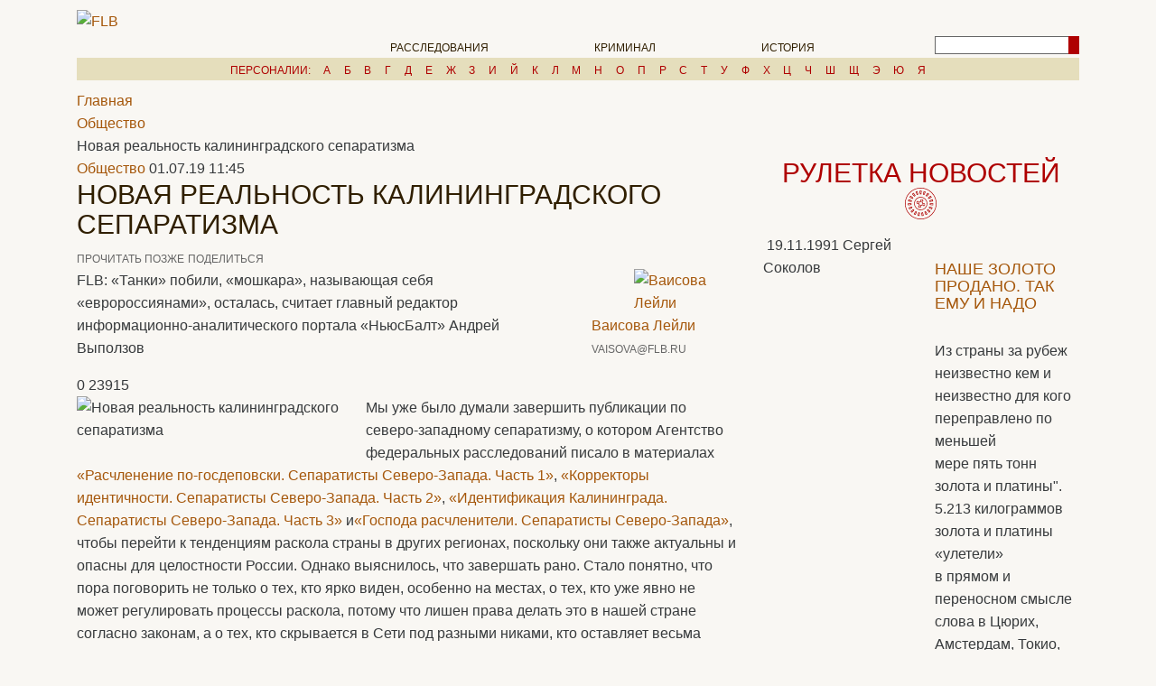

--- FILE ---
content_type: text/html; charset=UTF-8
request_url: https://flb.ru/5/3747.html
body_size: 52313
content:
<!DOCTYPE html>
<html>


<head>
	<meta http-equiv="Content-Type" content="text/html; charset=UTF-8" />
<meta name="robots" content="index, follow" />
<meta name="description" content="FLB: «Танки» побили, «мошкара», называющая себя «евророссиянами», осталась, считает главный редактор информационно-аналитического портала «НьюсБалт» Андрей Выползов" />
<link href="/bitrix/js/main/core/css/core.min.css?15671016082854" type="text/css" rel="stylesheet" />

<script type="text/javascript" data-skip-moving="true">(function(w, d, n) {var cl = "bx-core";var ht = d.documentElement;var htc = ht ? ht.className : undefined;if (htc === undefined || htc.indexOf(cl) !== -1){return;}var ua = n.userAgent;if (/(iPad;)|(iPhone;)/i.test(ua)){cl += " bx-ios";}else if (/Android/i.test(ua)){cl += " bx-android";}cl += (/(ipad|iphone|android|mobile|touch)/i.test(ua) ? " bx-touch" : " bx-no-touch");cl += w.devicePixelRatio && w.devicePixelRatio >= 2? " bx-retina": " bx-no-retina";var ieVersion = -1;if (/AppleWebKit/.test(ua)){cl += " bx-chrome";}else if ((ieVersion = getIeVersion()) > 0){cl += " bx-ie bx-ie" + ieVersion;if (ieVersion > 7 && ieVersion < 10 && !isDoctype()){cl += " bx-quirks";}}else if (/Opera/.test(ua)){cl += " bx-opera";}else if (/Gecko/.test(ua)){cl += " bx-firefox";}if (/Macintosh/i.test(ua)){cl += " bx-mac";}ht.className = htc ? htc + " " + cl : cl;function isDoctype(){if (d.compatMode){return d.compatMode == "CSS1Compat";}return d.documentElement && d.documentElement.clientHeight;}function getIeVersion(){if (/Opera/i.test(ua) || /Webkit/i.test(ua) || /Firefox/i.test(ua) || /Chrome/i.test(ua)){return -1;}var rv = -1;if (!!(w.MSStream) && !(w.ActiveXObject) && ("ActiveXObject" in w)){rv = 11;}else if (!!d.documentMode && d.documentMode >= 10){rv = 10;}else if (!!d.documentMode && d.documentMode >= 9){rv = 9;}else if (d.attachEvent && !/Opera/.test(ua)){rv = 8;}if (rv == -1 || rv == 8){var re;if (n.appName == "Microsoft Internet Explorer"){re = new RegExp("MSIE ([0-9]+[\.0-9]*)");if (re.exec(ua) != null){rv = parseFloat(RegExp.$1);}}else if (n.appName == "Netscape"){rv = 11;re = new RegExp("Trident/.*rv:([0-9]+[\.0-9]*)");if (re.exec(ua) != null){rv = parseFloat(RegExp.$1);}}}return rv;}})(window, document, navigator);</script>


<link href="/bitrix/cache/css/s1/flb_template/page_a3226023b26b663df383d1f647452f5b/page_a3226023b26b663df383d1f647452f5b_v1.css?1753009294818" type="text/css"  rel="stylesheet" />
<link href="/bitrix/cache/css/s1/flb_template/template_81fa339c592bb6f7e48c4354124d9f20/template_81fa339c592bb6f7e48c4354124d9f20_v1.css?17530090037496" type="text/css"  data-template-style="true" rel="stylesheet" />







<meta property="og:url" content="https://flb.ru/5/3747.html" />
<meta property="og:title" content="Новая реальность калининградского сепаратизма" />
<meta property="og:description" content="FLB: «Танки» побили, «мошкара», называющая себя «евророссиянами», осталась, считает главный редактор информационно-аналитического портала «НьюсБалт» Андрей Выползов" />
<meta property="og:image" content="https://flb.ru/upload/iblock/df3/df3a1cf1561c79b7f229e2cbaedd6f0d.jpg" />
<link rel="image_src" href="https://flb.ru/upload/iblock/df3/df3a1cf1561c79b7f229e2cbaedd6f0d.jpg" />



		<title>Новая реальность калининградского сепаратизма</title>
	<meta name="description" content="Новая реальность калининградского сепаратизма. FLB: «Танки» побили, «мошкара», называющая себя «евророссиянами», осталась, считает главный редактор информационно-аналитического портала «НьюсБалт» Андрей Выползов" />

	<meta http-equiv="X-UA-Compatible" content="IE=edge">
	<meta name="viewport" content="width=device-width, initial-scale=1, maximum-scale=3, user-scalable=yes">

	<meta name="theme-color" content="#000">
	<meta name="msapplication-navbutton-color" content="#000">
	<meta name="apple-mobile-web-app-status-bar-style" content="#000">
	<meta name="yandex-verification" content="50a9745ff4879d65" />
	<!-- Template Basic Images Start -->

	<link rel="canonical" href="https://flb.ru/5/3747.html"/>
	
	<link rel="shortcut icon" href="/bitrix/templates/flb_template/img/favicon/favicon.ico" type="image/x-icon">
	<link rel="apple-touch-icon" href="/bitrix/templates/flb_template/img/favicon/apple-touch-icon.png">
	<link rel="apple-touch-icon" sizes="72x72" href="/bitrix/templates/flb_template/img/favicon/apple-touch-icon-72x72.png">
	<link rel="apple-touch-icon" sizes="114x114" href="/bitrix/templates/flb_template/img/favicon/apple-touch-icon-114x114.png">
	<!-- Template Basic Images End -->
	<!-- style>.preloader{position: fixed;top:0;left:0;background-color:#e5debc;z-index: 1000;width:100%;height:100%;background-image:url(/bitrix/templates/flb_template/img/preloader.gif);background-repeat:no-repeat;background-position:center;background-size: 150px}</style -->
	<!-- Bootstrap (latest) Grid Styles Only -->
	<style>html {font-family: sans-serif;-ms-text-size-adjust: 100%;-webkit-text-size-adjust: 100%;}body {margin: 0;}article, aside, details, figcaption, figure, footer, header, main, menu, nav, section, summary {display: block;}audio, canvas, progress, video {display: inline-block;}audio:not([controls]) {display: none;height: 0;}progress {vertical-align: baseline;}template, [hidden] {display: none;}a {background-color: transparent;}a:active, a:hover {outline-width: 0;}abbr[title] {border-bottom: none;text-decoration: underline;text-decoration: underline dotted;}b, strong {font-weight: inherit;}b, strong {font-weight: bolder;}dfn {font-style: italic;}h1 {font-size: 2em;margin: 0.67em 0;}mark {background-color: #ff0;color: #000;}small {font-size: 80%;}sub, sup {font-size: 75%;line-height: 0;position: relative;vertical-align: baseline;}sub {bottom: -0.25em;}sup {top: -0.5em;}img {border-style: none;}svg:not(:root) {overflow: hidden;}code, kbd, pre, samp {font-family: monospace, monospace;font-size: 1em;}figure {margin: 1em 40px;}hr {-webkit-box-sizing: content-box;box-sizing: content-box;height: 0;overflow: visible;}button, input, select, textarea {font: inherit;}optgroup {font-weight: bold;}button, input, select {overflow: visible;}button, input, select, textarea {margin: 0;}button, select {text-transform: none;}button, [type="button"], [type="reset"], [type="submit"] {cursor: pointer;}[disabled] {cursor: default;}button, html [type="button"], [type="reset"], [type="submit"] {-webkit-appearance: button;}button::-moz-focus-inner, input::-moz-focus-inner {border: 0;padding: 0;}button:-moz-focusring, input:-moz-focusring {outline: 1px dotted ButtonText;}fieldset {border: 1px solid #c0c0c0;margin: 0 2px;padding: 0.35em 0.625em 0.75em;}legend {-webkit-box-sizing: border-box;box-sizing: border-box;color: inherit;display: table;max-width: 100%;padding: 0;white-space: normal;}textarea {overflow: auto;}[type="checkbox"], [type="radio"] {-webkit-box-sizing: border-box;box-sizing: border-box;padding: 0;}[type="number"]::-webkit-inner-spin-button, [type="number"]::-webkit-outer-spin-button {height: auto;}[type="search"] {-webkit-appearance: textfield;}[type="search"]::-webkit-search-cancel-button, [type="search"]::-webkit-search-decoration {-webkit-appearance: none;}@media print {* {text-shadow: none !important;-webkit-box-shadow: none !important;box-shadow: none !important;}*::before, *::after, *::first-letter, *::first-line {text-shadow: none !important;-webkit-box-shadow: none !important;box-shadow: none !important;}a {text-decoration: underline;}a:visited {text-decoration: underline;}abbr[title]::after {content: " (" attr(title) ")";}pre, blockquote {border: 1px solid #999;page-break-inside: avoid;}thead {display: table-header-group;}tr, img {page-break-inside: avoid;}p, h2, h3 {orphans: 3;widows: 3;}h2, h3 {page-break-after: avoid;}.navbar {display: none;}.btn > .caret, .dropup > .btn > .caret {border-top-color: #000 !important;}.tag {border: 1px solid #000;}.table {border-collapse: collapse !important;}.table td, .table th {background-color: #fff !important;}.table-bordered th, .table-bordered td {border: 1px solid #ddd !important;}}html {-webkit-box-sizing: border-box;box-sizing: border-box;}* {-webkit-box-sizing: inherit;box-sizing: inherit;}*::before, *::after {-webkit-box-sizing: inherit;box-sizing: inherit;}@-ms-viewport {width:device-width;}html {font-size: 16px;-ms-overflow-style: scrollbar;-webkit-tap-highlight-color: transparent;}body {font-family: -apple-system, BlinkMacSystemFont, "Segoe UI", Roboto, "Helvetica Neue", Arial, sans-serif;font-size: 1rem;line-height: 1.5;color: #373a3c;background-color: #fff;}[tabindex="-1"]:focus {outline: none !important;}h1, h2, h3, h4, h5, h6 {margin-top: 0;margin-bottom: .5rem;}p {margin-top: 0;margin-bottom: 1rem;}abbr[title], abbr[data-original-title] {cursor: help;border-bottom: 1px dotted #818a91;}address {margin-bottom: 1rem;font-style: normal;line-height: inherit;}ol, ul, dl {margin-top: 0;margin-bottom: 1rem;}ol ol, ul ul, ol ul, ul ol {margin-bottom: 0;}dt {font-weight: bold;}dd {margin-bottom: .5rem;margin-left: 0;}blockquote {margin: 0 0 1rem;}a {color: #0275d8;text-decoration: none;}a:focus, a:hover {color: #014c8c;text-decoration: underline;}a:focus {outline: 5px auto -webkit-focus-ring-color;outline-offset: -2px;}a:not([href]):not([tabindex]) {color: inherit;text-decoration: none;}a:not([href]):not([tabindex]):focus, a:not([href]):not([tabindex]):hover {color: inherit;text-decoration: none;}a:not([href]):not([tabindex]):focus {outline: none;}pre {margin-top: 0;margin-bottom: 1rem;overflow: auto;}figure {margin: 0 0 1rem;}img {vertical-align: middle;}[role="button"] {cursor: pointer;}a, area, button, [role="button"], input, label, select, summary, textarea {-ms-touch-action: manipulation;touch-action: manipulation;}table {border-collapse: collapse;background-color: transparent;}caption {padding-top: 0.75rem;padding-bottom: 0.75rem;color: #818a91;text-align: left;caption-side: bottom;}th {text-align: left;}label {display: inline-block;margin-bottom: .5rem;}button:focus {outline: 1px dotted;outline: 5px auto -webkit-focus-ring-color;}input, button, select, textarea {margin: 0;line-height: inherit;border-radius: 0;}input[type="radio"]:disabled, input[type="checkbox"]:disabled {cursor: not-allowed;}input[type="date"], input[type="time"], input[type="datetime-local"], input[type="month"] {-webkit-appearance: listbox;}textarea {resize: vertical;}fieldset {min-width: 0;padding: 0;margin: 0;border: 0;}legend {display: block;width: 100%;padding: 0;margin-bottom: .5rem;font-size: 1.5rem;line-height: inherit;}input[type="search"] {-webkit-appearance: none;}output {display: inline-block;}[hidden] {display: none !important;}h1, h2, h3, h4, h5, h6, .h1, .h2, .h3, .h4, .h5, .h6 {margin-bottom: 0.5rem;font-family: inherit;font-weight: 500;line-height: 1.1;color: inherit;}.container, .container-fluid {margin-left: auto;margin-right: auto;padding-left: 15px;padding-right: 15px;}.container::after, .container-fluid::after {content: "";display: table;clear: both;}@media (min-width: 544px) {.container {max-width: 576px;}}@media (min-width: 768px) {.container {max-width: 720px;}}@media (min-width: 992px) {.container {max-width: 940px;}}@media (min-width: 1200px) {.container {max-width: 1140px;}}.row {margin-left: -15px;margin-right: -15px;}.row::after {content: "";display: table;clear: both;}.col-xs-1, .col-xs-2, .col-xs-3, .col-xs-4, .col-xs-5, .col-xs-6, .col-xs-7, .col-xs-8, .col-xs-9, .col-xs-10, .col-xs-11, .col-xs-12, .col-sm-1, .col-sm-2, .col-sm-3, .col-sm-4, .col-sm-5, .col-sm-6, .col-sm-7, .col-sm-8, .col-sm-9, .col-sm-10, .col-sm-11, .col-sm-12, .col-md-1, .col-md-2, .col-md-3, .col-md-4, .col-md-5, .col-md-6, .col-md-7, .col-md-8, .col-md-9, .col-md-10, .col-md-11, .col-md-12, .col-lg-1, .col-lg-2, .col-lg-3, .col-lg-4, .col-lg-5, .col-lg-6, .col-lg-7, .col-lg-8, .col-lg-9, .col-lg-10, .col-lg-11, .col-lg-12, .col-xl-1, .col-xl-2, .col-xl-3, .col-xl-4, .col-xl-5, .col-xl-6, .col-xl-7, .col-xl-8, .col-xl-9, .col-xl-10, .col-xl-11, .col-xl-12 {position: relative;min-height: 1px;padding-right: 15px;padding-left: 15px;}.col-xs-1 {float: left;width: 8.33333%;}.col-xs-2 {float: left;width: 16.66667%;}.col-xs-3 {float: left;width: 25%;}.col-xs-4 {float: left;width: 33.33333%;}.col-xs-5 {float: left;width: 41.66667%;}.col-xs-6 {float: left;width: 50%;}.col-xs-7 {float: left;width: 58.33333%;}.col-xs-8 {float: left;width: 66.66667%;}.col-xs-9 {float: left;width: 75%;}.col-xs-10 {float: left;width: 83.33333%;}.col-xs-11 {float: left;width: 91.66667%;}.col-xs-12 {float: left;width: 100%;}.pull-xs-0 {right: auto;}.pull-xs-1 {right: 8.33333%;}.pull-xs-2 {right: 16.66667%;}.pull-xs-3 {right: 25%;}.pull-xs-4 {right: 33.33333%;}.pull-xs-5 {right: 41.66667%;}.pull-xs-6 {right: 50%;}.pull-xs-7 {right: 58.33333%;}.pull-xs-8 {right: 66.66667%;}.pull-xs-9 {right: 75%;}.pull-xs-10 {right: 83.33333%;}.pull-xs-11 {right: 91.66667%;}.pull-xs-12 {right: 100%;}.push-xs-0 {left: auto;}.push-xs-1 {left: 8.33333%;}.push-xs-2 {left: 16.66667%;}.push-xs-3 {left: 25%;}.push-xs-4 {left: 33.33333%;}.push-xs-5 {left: 41.66667%;}.push-xs-6 {left: 50%;}.push-xs-7 {left: 58.33333%;}.push-xs-8 {left: 66.66667%;}.push-xs-9 {left: 75%;}.push-xs-10 {left: 83.33333%;}.push-xs-11 {left: 91.66667%;}.push-xs-12 {left: 100%;}.offset-xs-1 {margin-left: 8.33333%;}.offset-xs-2 {margin-left: 16.66667%;}.offset-xs-3 {margin-left: 25%;}.offset-xs-4 {margin-left: 33.33333%;}.offset-xs-5 {margin-left: 41.66667%;}.offset-xs-6 {margin-left: 50%;}.offset-xs-7 {margin-left: 58.33333%;}.offset-xs-8 {margin-left: 66.66667%;}.offset-xs-9 {margin-left: 75%;}.offset-xs-10 {margin-left: 83.33333%;}.offset-xs-11 {margin-left: 91.66667%;}@media (min-width: 544px) {.col-sm-1 {float: left;width: 8.33333%;}.col-sm-2 {float: left;width: 16.66667%;}.col-sm-3 {float: left;width: 25%;}.col-sm-4 {float: left;width: 33.33333%;}.col-sm-5 {float: left;width: 41.66667%;}.col-sm-6 {float: left;width: 50%;}.col-sm-7 {float: left;width: 58.33333%;}.col-sm-8 {float: left;width: 66.66667%;}.col-sm-9 {float: left;width: 75%;}.col-sm-10 {float: left;width: 83.33333%;}.col-sm-11 {float: left;width: 91.66667%;}.col-sm-12 {float: left;width: 100%;}.pull-sm-0 {right: auto;}.pull-sm-1 {right: 8.33333%;}.pull-sm-2 {right: 16.66667%;}.pull-sm-3 {right: 25%;}.pull-sm-4 {right: 33.33333%;}.pull-sm-5 {right: 41.66667%;}.pull-sm-6 {right: 50%;}.pull-sm-7 {right: 58.33333%;}.pull-sm-8 {right: 66.66667%;}.pull-sm-9 {right: 75%;}.pull-sm-10 {right: 83.33333%;}.pull-sm-11 {right: 91.66667%;}.pull-sm-12 {right: 100%;}.push-sm-0 {left: auto;}.push-sm-1 {left: 8.33333%;}.push-sm-2 {left: 16.66667%;}.push-sm-3 {left: 25%;}.push-sm-4 {left: 33.33333%;}.push-sm-5 {left: 41.66667%;}.push-sm-6 {left: 50%;}.push-sm-7 {left: 58.33333%;}.push-sm-8 {left: 66.66667%;}.push-sm-9 {left: 75%;}.push-sm-10 {left: 83.33333%;}.push-sm-11 {left: 91.66667%;}.push-sm-12 {left: 100%;}.offset-sm-0 {margin-left: 0%;}.offset-sm-1 {margin-left: 8.33333%;}.offset-sm-2 {margin-left: 16.66667%;}.offset-sm-3 {margin-left: 25%;}.offset-sm-4 {margin-left: 33.33333%;}.offset-sm-5 {margin-left: 41.66667%;}.offset-sm-6 {margin-left: 50%;}.offset-sm-7 {margin-left: 58.33333%;}.offset-sm-8 {margin-left: 66.66667%;}.offset-sm-9 {margin-left: 75%;}.offset-sm-10 {margin-left: 83.33333%;}.offset-sm-11 {margin-left: 91.66667%;}}@media (min-width: 768px) {.col-md-1 {float: left;width: 8.33333%;}.col-md-2 {float: left;width: 16.66667%;}.col-md-3 {float: left;width: 25%;}.col-md-4 {float: left;width: 33.33333%;}.col-md-5 {float: left;width: 41.66667%;}.col-md-6 {float: left;width: 50%;}.col-md-7 {float: left;width: 58.33333%;}.col-md-8 {float: left;width: 66.66667%;}.col-md-9 {float: left;width: 75%;}.col-md-10 {float: left;width: 83.33333%;}.col-md-11 {float: left;width: 91.66667%;}.col-md-12 {float: left;width: 100%;}.pull-md-0 {right: auto;}.pull-md-1 {right: 8.33333%;}.pull-md-2 {right: 16.66667%;}.pull-md-3 {right: 25%;}.pull-md-4 {right: 33.33333%;}.pull-md-5 {right: 41.66667%;}.pull-md-6 {right: 50%;}.pull-md-7 {right: 58.33333%;}.pull-md-8 {right: 66.66667%;}.pull-md-9 {right: 75%;}.pull-md-10 {right: 83.33333%;}.pull-md-11 {right: 91.66667%;}.pull-md-12 {right: 100%;}.push-md-0 {left: auto;}.push-md-1 {left: 8.33333%;}.push-md-2 {left: 16.66667%;}.push-md-3 {left: 25%;}.push-md-4 {left: 33.33333%;}.push-md-5 {left: 41.66667%;}.push-md-6 {left: 50%;}.push-md-7 {left: 58.33333%;}.push-md-8 {left: 66.66667%;}.push-md-9 {left: 75%;}.push-md-10 {left: 83.33333%;}.push-md-11 {left: 91.66667%;}.push-md-12 {left: 100%;}.offset-md-0 {margin-left: 0%;}.offset-md-1 {margin-left: 8.33333%;}.offset-md-2 {margin-left: 16.66667%;}.offset-md-3 {margin-left: 25%;}.offset-md-4 {margin-left: 33.33333%;}.offset-md-5 {margin-left: 41.66667%;}.offset-md-6 {margin-left: 50%;}.offset-md-7 {margin-left: 58.33333%;}.offset-md-8 {margin-left: 66.66667%;}.offset-md-9 {margin-left: 75%;}.offset-md-10 {margin-left: 83.33333%;}.offset-md-11 {margin-left: 91.66667%;}}@media (min-width: 992px) {.col-lg-1 {float: left;width: 8.33333%;}.col-lg-2 {float: left;width: 16.66667%;}.col-lg-3 {float: left;width: 25%;}.col-lg-4 {float: left;width: 33.33333%;}.col-lg-5 {float: left;width: 41.66667%;}.col-lg-6 {float: left;width: 50%;}.col-lg-7 {float: left;width: 58.33333%;}.col-lg-8 {float: left;width: 66.66667%;}.col-lg-9 {float: left;width: 75%;}.col-lg-10 {float: left;width: 83.33333%;}.col-lg-11 {float: left;width: 91.66667%;}.col-lg-12 {float: left;width: 100%;}.pull-lg-0 {right: auto;}.pull-lg-1 {right: 8.33333%;}.pull-lg-2 {right: 16.66667%;}.pull-lg-3 {right: 25%;}.pull-lg-4 {right: 33.33333%;}.pull-lg-5 {right: 41.66667%;}.pull-lg-6 {right: 50%;}.pull-lg-7 {right: 58.33333%;}.pull-lg-8 {right: 66.66667%;}.pull-lg-9 {right: 75%;}.pull-lg-10 {right: 83.33333%;}.pull-lg-11 {right: 91.66667%;}.pull-lg-12 {right: 100%;}.push-lg-0 {left: auto;}.push-lg-1 {left: 8.33333%;}.push-lg-2 {left: 16.66667%;}.push-lg-3 {left: 25%;}.push-lg-4 {left: 33.33333%;}.push-lg-5 {left: 41.66667%;}.push-lg-6 {left: 50%;}.push-lg-7 {left: 58.33333%;}.push-lg-8 {left: 66.66667%;}.push-lg-9 {left: 75%;}.push-lg-10 {left: 83.33333%;}.push-lg-11 {left: 91.66667%;}.push-lg-12 {left: 100%;}.offset-lg-0 {margin-left: 0%;}.offset-lg-1 {margin-left: 8.33333%;}.offset-lg-2 {margin-left: 16.66667%;}.offset-lg-3 {margin-left: 25%;}.offset-lg-4 {margin-left: 33.33333%;}.offset-lg-5 {margin-left: 41.66667%;}.offset-lg-6 {margin-left: 50%;}.offset-lg-7 {margin-left: 58.33333%;}.offset-lg-8 {margin-left: 66.66667%;}.offset-lg-9 {margin-left: 75%;}.offset-lg-10 {margin-left: 83.33333%;}.offset-lg-11 {margin-left: 91.66667%;}}@media (min-width: 1200px) {.col-xl-1 {float: left;width: 8.33333%;}.col-xl-2 {float: left;width: 16.66667%;}.col-xl-3 {float: left;width: 25%;}.col-xl-4 {float: left;width: 33.33333%;}.col-xl-5 {float: left;width: 41.66667%;}.col-xl-6 {float: left;width: 50%;}.col-xl-7 {float: left;width: 58.33333%;}.col-xl-8 {float: left;width: 66.66667%;}.col-xl-9 {float: left;width: 75%;}.col-xl-10 {float: left;width: 83.33333%;}.col-xl-11 {float: left;width: 91.66667%;}.col-xl-12 {float: left;width: 100%;}.pull-xl-0 {right: auto;}.pull-xl-1 {right: 8.33333%;}.pull-xl-2 {right: 16.66667%;}.pull-xl-3 {right: 25%;}.pull-xl-4 {right: 33.33333%;}.pull-xl-5 {right: 41.66667%;}.pull-xl-6 {right: 50%;}.pull-xl-7 {right: 58.33333%;}.pull-xl-8 {right: 66.66667%;}.pull-xl-9 {right: 75%;}.pull-xl-10 {right: 83.33333%;}.pull-xl-11 {right: 91.66667%;}.pull-xl-12 {right: 100%;}.push-xl-0 {left: auto;}.push-xl-1 {left: 8.33333%;}.push-xl-2 {left: 16.66667%;}.push-xl-3 {left: 25%;}.push-xl-4 {left: 33.33333%;}.push-xl-5 {left: 41.66667%;}.push-xl-6 {left: 50%;}.push-xl-7 {left: 58.33333%;}.push-xl-8 {left: 66.66667%;}.push-xl-9 {left: 75%;}.push-xl-10 {left: 83.33333%;}.push-xl-11 {left: 91.66667%;}.push-xl-12 {left: 100%;}.offset-xl-0 {margin-left: 0%;}.offset-xl-1 {margin-left: 8.33333%;}.offset-xl-2 {margin-left: 16.66667%;}.offset-xl-3 {margin-left: 25%;}.offset-xl-4 {margin-left: 33.33333%;}.offset-xl-5 {margin-left: 41.66667%;}.offset-xl-6 {margin-left: 50%;}.offset-xl-7 {margin-left: 58.33333%;}.offset-xl-8 {margin-left: 66.66667%;}.offset-xl-9 {margin-left: 75%;}.offset-xl-10 {margin-left: 83.33333%;}.offset-xl-11 {margin-left: 91.66667%;}}@media(max-width: 543px) {.hidden-xs {display: none!important;}}@media(max-width: 767px) and (min-width: 544px){.hidden-sm {display: none!important;}}@media(max-width: 991px) and (min-width: 768px) {.hidden-md {display: none!important;}}@media (max-width: 1199px) and (min-width: 992px) {.hidden-lg {display: none!important;}}@media (min-width: 1200px) {.hidden-xl{display: none!important;}}</style>

	<!-- Header CSS (first screen styles from header.min.css) - inserted in the build of the project -->
	<style>a,a:visited,h1{color:#301f00}::-webkit-input-placeholder{color:#666;opacity:1}:-moz-placeholder{color:#666;opacity:1}::-moz-placeholder{color:#666;opacity:1}:-ms-input-placeholder{color:#666;opacity:1}body input:focus:required:invalid,body input:required:valid,body textarea:focus:required:invalid,body textarea:required:valid{color:#666}body{font-size:16px;min-width:320px;position:relative;line-height:1.6;font-family:NewJournalRegular,sans-serif;background-color:#f9f7f3;overflow-x:hidden}h1,h2{font-size:1.875rem}h1,h2,h3{font-family:NewJournalBold,sans-serif;text-transform:uppercase}h2{color:#af0000;text-align:center;margin-bottom:10px}h3{font-size:1.125rem;margin:30px 0}.gray-link,header{font-family:RobotoRegular,sans-serif}ul{list-style-type:none;margin:0;padding:0}a,a:focus,a:hover,a:visited{outline:0!important;text-decoration:none;color:#a5570b}a,a:visited{-webkit-transition:all .5s ease;transition:all .5s ease}a:focus,a:hover{color:#af0000}.soc-links{font-size:1.25rem}.soc-links a{color:#666;margin-right:3%}.soc-links a:last-child{margin-right:0}.soc-links a:hover{color:#af0000}.gray-link{color:#666!important;text-transform:uppercase;font-size:.75rem}.gray-link:hover{color:#af0000!important}.serch-wrapper{margin-top:-6px}.search-block{position:relative;height:20px}.search-block button{position:absolute;top:4px;right:0;background-color:#af0000;border:none;height:100%;font-size:.75rem;outline:0}.search-block button .fa{color:#fff}.search-block input{width:100%;text-indent:5px;height:20px;font-size:.75rem;color:#9b9b9b;outline:0;padding-right:25px;border:1px solid #666}.clearfix{clear:both}header img{width:100%}header .top-line{text-align:center;}header .top-line img{margin-top:10px;width:auto;max-width:100%;}header .header-links{padding:10px 0}header .main-menu{padding-top:29px;text-align:center}header .main-menu li{display:inline-block;text-transform:uppercase;margin-right:17%}header .main-menu li:last-child{margin-right:0}header .main-menu li a{color:#301f00;text-decoration:none;font-size:.75rem;text-transform:uppercase}header .main-menu li .fa-home,header .second-top-menu .open-menu{font-size:1.5rem}header .main-menu li a.active,header .main-menu li a:hover{color:#af0000}header .second-top-menu{text-align:right;position:relative;padding-top:22px}header .second-top-menu .close-menu-btn{position:absolute;top:3px;right:10px;font-size:1.5rem;color:#af0000}header .second-top-menu ul{display:none;background-color:#e5debc;position:absolute;width:298px;top:20px;right:0;text-align:left;padding:15px 15px 80px;z-index:100}header .personals a,header .personals span{display:inline-block;font-size:.75rem;text-transform:uppercase}header .second-top-menu ul a{color:#310f00;font-size:.75rem;text-decoration:none;text-transform:uppercase}header .second-top-menu ul a:hover,header .second-top-menu ul h3{color:#af0000}header .personals{padding:0 15px;background-color:#e5debc;text-align:center;margin-bottom:10px}header .personals span{color:#af0000;margin-right:10px}header .personals a{color:#af0000;margin-right:1%}header .personals a:last-child{margin-right:0}header .personals a:hover{color:#fff}</style>

	<link rel="stylesheet" href="/bitrix/templates/flb_template/css/fonts.min.css">
	<link rel="stylesheet" href="/bitrix/templates/flb_template/css/main.min.css">

	<link rel="manifest" href="/manifest.json">

	 <!--  https://cdn.onesignal.com/sdks/OneSignalSDK.js -->
		<!-- script async src="https://yastatic.net/share2/share.js"></script -->
</head>
<body>
<!--LiveInternet counter--><!--/LiveInternet-->

<!-- Yandex.Metrika counter -->  <!-- /Yandex.Metrika counter -->

<!--<div class="preloader">-->
<!---->
<!--</div>-->
<header>
  <div class="container">
    <div class="top-line">
        		</div>
    <div class="row">
      <div class="header-links">
        <div class="col-md-1 col-sm-2 col-xs-3">
          <div class="logo">
            <a href="/"><img src="/bitrix/templates/flb_template/img/logo.png" alt="FLB"></a>
          </div>
        </div>
        <div class="col-lg-2 push-lg-9 col-md-3 push-md-8 offset-md-0 col-sm-4 offset-sm-6 col-xs-6 offset-xs-3">
          <div class="serch-wrapper">
            <noindex>
<div class="soc-links">
 <a href="https://dzen.ru/flb.ru" target="_blank"><i class="fa fa-hacker-news" aria-hidden="true"></i></a> <a href="https://vk.com/flbru" target="_blank"><i class="fa fa-vk" aria-hidden="true"></i></a> <a href="https://ok.ru/group/52682532323464" target="_blank"><i class="fa fa-odnoklassniki" aria-hidden="true"></i></a> <a href="https://twitter.com/flbru"target="_blank"><i class="fa fa-twitter" aria-hidden="true"></i></a> <a href="https://freelancebureau.livejournal.com/" target="_blank"><i class="fa fa-pencil" aria-hidden="true"></i></a> <a href="/rss/"><i class="fa fa-rss" aria-hidden="true"></i></a>
</div>
</noindex>            <div class="search-block">
            	
<form action="/search/index.php">
<IFRAME
	style="width:0px; height:0px; border: 0px;"
	src="javascript:''"
	name="qplSKIW_div_frame"
	id="qplSKIW_div_frame"
></IFRAME><input
			size="15"
		name="q"
	id="qplSKIW"
	value=""
	class="search-suggest"
	type="text"
	autocomplete="off"
/><button><i class="fa fa-search" aria-hidden="true"></i></button>
<!-- <input name="s" type="submit" value="Поиск" /> -->

</form>
            </div>
          </div>
        </div>
        <div class="col-lg-8 pull-lg-2 offset-lg-1 col-md-8 offset-md-0 pull-md-3 col-xs-12">
          <div class="row">
            <div class="col-md-11 col-xs-10">
              <!--'start_frame_cache_LkGdQn'-->
<nav class="main-menu">
  <ul>
    <li><a href="/"><i class="fa fa-home" aria-hidden="true"></i></a></li>
    									<li class="hidden-xs"><a href="/1/">Расследования</a></li>
							    									<li class="hidden-xs"><a href="/2/">Криминал</a></li>
							    									<li class="hidden-xs"><a href="/3/">История</a></li>
							    				    				    				    				    				    				      </ul>
</nav>

<!--'end_frame_cache_LkGdQn'-->            </div>
            <div class="col-md-1 col-xs-2">
              <!--'start_frame_cache_XEVOpk'-->
<nav class="second-top-menu">
  <a class="open-menu" href="#"><i class="fa fa-bars" aria-hidden="true"></i></a>
  <ul>
    <a class="close-menu-btn" href="#"><i class="fa fa-times" aria-hidden="true"></i></a>
    <h3>Все рубрики</h3>
    							<li><a href="/1/">Расследования</a></li>
				
									<li><a href="/2/">Криминал</a></li>
				
									<li><a href="/3/">История</a></li>
				
									<li><a href="/4/">Видео</a></li>
				
									<li><a href="/5/" class="active">Общество</a></li>
				
									<li><a href="/6/">Политика</a></li>
				
									<li><a href="/7/">Экономика</a></li>
				
									<li><a href="/85/">web-обзор</a></li>
				
		  </ul>
</nav>
<!--'end_frame_cache_XEVOpk'--> 
            </div>
          </div>
        </div>
      </div>
    </div>
    <div class="row">
      <div class="col-xs-12">
      	<!--'start_frame_cache_g8taYv'-->
<div class="personals">
  <span><a href="/personalities/">Персоналии:</a></span>
			<a href="/personalities/8/">А</a>
		
			<a href="/personalities/9/">Б</a>
		
			<a href="/personalities/10/">В</a>
		
			<a href="/personalities/11/">Г</a>
		
			<a href="/personalities/12/">Д</a>
		
			<a href="/personalities/13/">Е</a>
		
			<a href="/personalities/14/">Ж</a>
		
			<a href="/personalities/15/">З</a>
		
			<a href="/personalities/16/">И</a>
		
			<a href="/personalities/84/">Й</a>
		
			<a href="/personalities/17/">К</a>
		
			<a href="/personalities/18/">Л</a>
		
			<a href="/personalities/19/">М</a>
		
			<a href="/personalities/20/">Н</a>
		
			<a href="/personalities/21/">О</a>
		
			<a href="/personalities/22/">П</a>
		
			<a href="/personalities/23/">Р</a>
		
			<a href="/personalities/24/">С</a>
		
			<a href="/personalities/25/">Т</a>
		
			<a href="/personalities/26/">У</a>
		
			<a href="/personalities/27/">Ф</a>
		
			<a href="/personalities/28/">Х</a>
		
			<a href="/personalities/29/">Ц</a>
		
			<a href="/personalities/30/">Ч</a>
		
			<a href="/personalities/31/">Ш</a>
		
			<a href="/personalities/32/">Щ</a>
		
			<a href="/personalities/33/">Э</a>
		
			<a href="/personalities/34/">Ю</a>
		
			<a href="/personalities/35/">Я</a>
		
</div>
<!--'end_frame_cache_g8taYv'-->      </div>
    </div>
  </div>
</header>
<div class="container">
	
	<div class="row">
		<div class="col-xs-12" id="navigation">
					<link href="/bitrix/css/main/font-awesome.css?156710164028777" type="text/css" rel="stylesheet" />
<div class="bx-breadcrumb" itemprop="http://schema.org/breadcrumb" itemscope itemtype="http://schema.org/BreadcrumbList">
			<div class="bx-breadcrumb-item" id="bx_breadcrumb_0" itemprop="itemListElement" itemscope itemtype="http://schema.org/ListItem">
				
				<a href="/" title="Главная" itemprop="item">
					<span itemprop="name">Главная</span>
				</a>
				<meta itemprop="position" content="1" />
			</div>
			<div class="bx-breadcrumb-item" id="bx_breadcrumb_1" itemprop="itemListElement" itemscope itemtype="http://schema.org/ListItem">
				<i class="fa fa-angle-right"></i>
				<a href="/5/" title="Общество" itemprop="item">
					<span itemprop="name">Общество</span>
				</a>
				<meta itemprop="position" content="2" />
			</div>
			<div class="bx-breadcrumb-item">
				<i class="fa fa-angle-right"></i>
				<span>Новая реальность калининградского сепаратизма</span>
			</div><div style="clear:both"></div></div>
				</div>
	</div>
    <div class="row">
        <div class="col-lg-8 col-md-7 col-xs-12">
		      <div class="main-content">

                                                





<div class="article-page-header sticky-page">
  <a class="rubric-link" href="/5/">Общество</a>
    <span class="news-data-time">01.07.19 11:45</span>
    <h1>Новая реальность калининградского сепаратизма</h1>
  <div class="artocle-top-link">
  	<a class="read-later gray-link" href="#" onclick="return add_favorite(this);">
    <i class="fa fa-bookmark" aria-hidden="true"></i> Прочитать позже</a>
    <a class="share-link gray-link popup-modal"
			 href="#socNetShare"
			 data-el-id="3747"
			 data-title="Новая реальность калининградского сепаратизма"
			 data-description="FLB: «Танки» побили, «мошкара», называющая себя «евророссиянами», осталась, считает главный редактор информационно-аналитического портала «НьюсБалт» Андрей Выползов"
			 data-image="flb.ru:443/upload/iblock/df3/df3a1cf1561c79b7f229e2cbaedd6f0d.jpg"
			 data-cur-url="http://flb.ru/5/3747.html">Поделиться <i class="fa fa-share-alt" aria-hidden="true"></i></a>

    <div class="clearfix"></div>
  </div>
  <div class="row">

    <div class="col-xl-3 offset-xl-1 push-lg-8 col-lg-3 offset-lg-1">
      <div class="row">
        <div class="author-block">
                        
            <div class="col-xl-9 offset-xl-3 col-lg-12 push-lg-0 col-sm-3 push-sm-9 col-xs-4 push-xs-8">
              <div class="author-photo">
                								<a href="/authors/38/735.html" target="_blank">
                	<img src="/upload/iblock/4d8/4d8c729f44f638132aa62508c0b078fc.jpeg" alt="Ваисова Лейли">
								</a>
              </div>
            </div>
            <div class="col-lg-12 col-md-6 offset-md-0 pull-md-0 pull-sm-3 offset-sm-1 col-xs-8 pull-xs-4">
              <div class="author-name">
								<a href="/authors/38/735.html" target="_blank">
                  Ваисова Лейли								</a>
              </div>

              <div class="author-contacts">
                                <a class="gray-link" href="mailto:vaisova@flb.ru">vaisova@flb.ru</a><br>
                                                                  </div>
            </div>
                  </div>
      </div>
    </div>
    <div class="col-lg-8 col-xs-12 pull-lg-4">
      <p class="article-descr">
        FLB: «Танки» побили, «мошкара», называющая себя «евророссиянами», осталась, считает главный редактор информационно-аналитического портала «НьюсБалт» Андрей Выползов      </p>

      <div class="share-counter-block">
        <span><i class="fa fa-share-alt" aria-hidden="true"></i> 0</span>
        <span><i class="fa fa-eye" aria-hidden="true"></i> 23915</span>
        <span><i class="fa fa-commenting-o" aria-hidden="true"></i> <span></span></span>
      </div>
    </div>
  </div>
  <article>
    <img style="width: 320px;float:left;max-width:100%;padding-right: 15px;padding-bottom: 10px;" src="/upload/iblock/5bb/5bbad8f2893ef717251f118c5d669a67.jpg" alt="Новая реальность калининградского сепаратизма" title="Новая реальность калининградского сепаратизма">
      <!DOCTYPE html PUBLIC "-//W3C//DTD HTML 4.0 Transitional//EN" "http://www.w3.org/TR/REC-html40/loose.dtd">
<html><body><p>
	 Мы уже было думали завершить публикации по северо-западному сепаратизму, о котором Агентство федеральных расследований писало в материалах <a href="https://flb.ru/5/3555.html">«Расчленение по-госдеповски. Сепаратисты Северо-Запада. Часть 1»</a>, <a href="https://flb.ru/1/3567.html">«Корректоры идентичности. Сепаратисты Северо-Запада. Часть 2»</a>, <a href="https://flb.ru/1/3591.html">«Идентификация Калининграда. Сепаратисты Северо-Запада. Часть 3»</a> и<a href="https://flb.ru/1/3681.html">«Господа расчленители. Сепаратисты Северо-Запада»</a>,<br>
	 чтобы перейти к тенденциям раскола страны в других регионах, поскольку они также актуальны и опасны для целостности России. Однако выяснилось, что завершать рано. Стало понятно, что пора поговорить не только о тех, кто ярко виден, особенно на местах, о тех, кто уже явно не может регулировать процессы раскола, потому что лишен права делать это в нашей стране согласно законам, а о тех, кто скрывается в Сети под разными никами, кто оставляет весьма своеобразные комментарии к публикациям о региональном сепаратизме, кто создает подчас невидимые структуры, искажающие взгляд на прошлое и формирующие новое, так называемое «евророссийское» мышление, о тех, кто любыми способами продолжает деятельность, направленную на создание «местной идентичности», что, как понятно, имеет следующий этап: требование самоопределения и выхода из состава России. А уж, вспоминая Остапа Бендера и немного перефразируя его слова, «заграница им поможет» и можно будет грузить не апельсины бочками, а сотни и тысячи умов, пока формально считающих себя российскими, но в момент «Х» готовых прыгнуть через кордон.
</p>
<p>
	 Прогерманская группа влияния, навязывающая «пруссаческую идентичность» в регионе, своё дело делает. Ползучая кёнигсберизация Калининграда идет уже давно. Своеобразные итоги этого процесса были <a href="https://nstarikov.ru/blog/73171" rel="nofollow" target="_blank">подведены</a> ещё в 2016 году. Так, известно, что в мае 2016-го Налоговая служба зарегистрировала новое калининградское предприятие <a href="https://www.rusprofile.ru/id/10488511" rel="nofollow" target="_blank">ООО «Торгово-производственная компания «Кёнигсберг»</a>. Через месяц в ЕГРЮЛ появилась ещё одна фирма с подобным названием — <a href="https://www.rusprofile.ru/id/10513449" rel="nofollow" target="_blank">ООО «Лучший дом Кёнигсберг»</a>. На конец года в Калининградской области уже работало около 30 компаний, в названиях которых вмонтирована память о немецком названии города. Это, например, Кёнигсбергская строительно-финансовая компания, товарищество собственников жилья «Кёнигсберг», русско-немецкое консультационное агентство «Кёнигсберг», многочисленные ООО — «Огни Кёнигсберга», «Кёнигсбергский бульвар», «Сигареттс. Кёнигсберг. Продакшн», «Кёнигсбергский акцент», «Аптеки Кёнигсберга» (продает медикаменты под брендом «Формула здоровья»), НКО «Парусный клуб «Кёнигсберг», «Клуб традиций Калининграда-Кёнигсберга». Фирм же с приставкой «Кёниг» в Калининграде насчитывается не один десяток.
</p>
<p>
	 Не говоря о переименовании островов, муниципальных образований, о выставках, музеях, экскурсиях, обществах, занимающихся изучением разного рода прусско-германских наследий, исторических достопримечательностях, уроках краеведения, где ярко звучит ностальгия по Кёнигсбергу, причем далеко не всегда в самой лояльной форме, не говоря о разрушении памятников советским солдатам и об установке мемориальных досок на домах, где жили нацисты, вывесках торговых точек, или просто жилых домах, хозяева которых самостийно пишут название улицы на немецком языке, как, например, вот этот дом местного нотариуса:
</p>
<p>
 <img src="/upload/2019/06/ae02074e-c9e7-4d8f-98db-3bb8b12114ad.jpg"><br></p>
<p>
	 В июле 2016-го появилась и инициированная местными националистами, «Балтийским авангардом Русского сопротивления» (БАРС) <a href="https://www.change.org/p/%D0%B2%D0%B5%D1%80%D0%BD%D1%83%D1%82%D1%8C-%D0%BA%D0%B0%D0%BB%D0%B8%D0%BD%D0%B8%D0%BD%D0%B3%D1%80%D0%B0%D0%B4%D1%83-%D0%B8%D0%BC%D1%8F-%D0%BA%D1%91%D0%BD%D0%B8%D0%B3%D1%81%D0%B1%D0%B5%D1%80%D0%B3" rel="nofollow" target="_blank">петиция</a> о переименовании Калининграда в Кёнигсберг, где участники ставили подпись под такими словами: «Сегодня Калининград представляет собой призрак советского тоталитарного прошлого в самом центре Европы. Это ощущается и по низкому (в сравнении с европейскими соседями) уровню жизни рядовых граждан, и по архитектурным особенностям застройки центра города, и по коммунистическим названиям географических объектов». За то лето петиция собрала более 2 тысяч подписей.
</p>
<p>
	 Об особенностях нынешнего Калининградского сепаратизма, или как теперь модно говорить, регионализма, в том виде, в каком он является куда более опасным, чем в недалеком прошлом управляемый и финансируемый Западом, прежде всего, в лице Германии и Литвы с помощью официальных структур или НКО, о прикладном переформатировании сознания рядовых калининградцев, прежде всего элиты и молодёжи, мы поговорили с журналистом, главным редактором информационно-аналитического портала <a href="http://newsbalt.ru/" rel="nofollow" target="_blank">«НьюсБалт»</a> Андреем Выползовым, живущим в Калининграде и знающим ситуацию изнутри.
</p>
<p>
 <img src="/upload/2019/06/Vipoizov%202.jpg"><br></p>
<p>
 <b>В.Л.: Чье идейное влияние на себе испытывают калининградцы сейчас больше всего?</b>
</p>
<p>
 <b>А.В.:</b> «У нас действуют чаще всего немцы и литовцы. Поляки работают в этом направлении, но слабенько, чаще всего они отдают все на откуп Америке, а она уже через свои институты влияет на Калининград. Если говорить о Германии, то нас курирует земля Шлезвиг-Гольштейн, все институты, которые там есть: это и правительство земли, и различного рода НКО, которые работают как в Германии, так и в России, а именно в Калининградской области. Они все взаимосвязаны, это одна сеть. Они все силы направляют на то, чтобы создать в Калининграде отдельный менталитет, внушая, что калининградцы – это особая социоэтническая общность».
</p>
<p>
 <b>В.Л.: В чем суть кураторства со стороны Германии?</b>
</p>
<p>
 <b>А.В.: </b>«До Крымской весны источником отдельного менталитета был <a href="https://www.facebook.com/pages/%D0%9D%D0%B5%D0%BC%D0%B5%D1%86%D0%BA%D0%BE-%D0%A0%D1%83%D1%81%D1%81%D0%BA%D0%B8%D0%B9-%D0%94%D0%BE%D0%BC/300543370062735" rel="nofollow" target="_blank">Немецко-русский дом</a> с полным финансированием из Германии. Немецко-русские дома в России создавались в 90-х годах для того, чтобы российские немцы и их потомки объединялись и занимались изучением и пропагандой национально-культурных вопросов. Так было и в Москве, и на Волге, и в Сибири. Именно российские немцы возглавляют эти дома, которые в основном называются Русско-немецкие дома. Но именно в Калининграде возник институт, который называется наоборот: Немецко-русский дом, то есть на первое место вышла Германия. И этот дом не является объектом российских немцев. Его финансировал Берлин. Миссия Немецко-русского дома в Калининграде – не поддержка российских немцев, а именно поддержка немецкой истории в российском регионе».
</p>
<p>
 <i>Отметим здесь, что в начале 2017 года председатель клуба российских немцев в Калининграде Мина Валл </i><a href="https://kgd.ru/news/kultura/item/60699-v-kaliningrade-zakrylsya-nemecko-russkij-dom" rel="nofollow" target="_blank"><i>уведомила</i></a><i> сторонников с горечью, что «Немецко-русский дом» закрывается». Однако уже осенью он был </i><a href="https://rusdeutsch.ru/Nachrichten/9960" rel="nofollow" target="_blank"><i>реорганизован</i></a><i> в </i><a href="https://www.facebook.com/kdzrn" rel="nofollow" target="_blank"><i>«Культурно-деловой центр российских немцев в Калининграде»</i></a><i>. С приветственным словом тогда выступил Президент ФНКА российских немцев, член президиума Совета при Президенте РФ по межнациональным отношениям Генрих Мартенс.</i>
</p>
<p>
 <b>А.В.: </b>«За последние 20 лет в Калининграде и области крепко прокачивалась идеология и культура Германии. Шаг за шагом россияне, живущие в Калининградской области, воспитывались в понимании, что это земля не наша, что это временное пристанище, что это исконно немецкая земля, а мы – варвары, все разрушили.
</p>
<p>
 <img src="/upload/2019/06/schleswig-holstein.jpg"><br></p>
<p>
	 Шлезвиг-Гольштейн насадил здесь ряд НКО. Самое ключевое – «Ганзейское бюро», которое сотрудничало с Немецко-русским домом, но если последний работал с немцами, то «Ганзейское бюро» работало с отдельными категориями калининградцев – журналистами, культурологами. В общем, с интеллигенцией. В 2015-2016 гг. бюро <a href="https://ria.ru/20160525/1439389419.html" rel="nofollow" target="_blank">признали</a> иностранным агентом и закрыли, но это им не помешало трансформироваться в ООО «Ганзейский офис Калининград» в прежнем кадровом составе.
</p>
<p>
	 В Шлезвиг-Гольштейне есть академия <a href="http://www.academiabaltica.de/" rel="nofollow" target="_blank">«Балтика»</a>, которая ежегодно проводила и проводит различные мероприятия под названием «Восстанавливаем память о Восточной Пруссии». И хотя, как <a href="http://newsbalt.ru/analytics/2015/05/na-nashey-platforme-net-mesta-revanshis/" rel="nofollow" target="_blank">говорит</a> сотрудница немецкой академии «Балтика» Петра Цюльсдорф-Бём, «на нашей платформе нет места реваншистским и им подобным настроениям», туда приглашают всех русских, зараженных этим переформатированием, поляков и литовцев и прокачивают мысль, что память о Восточной Пруссии как едином регионе жива, что политически и географически региона нет, но историческая правда такова, что он существует в умах. Вот эти идеи и подпитываются самым различным способом.
</p>
<p>
	 Более того, ряд ключевых лиц области из числа писателей, политологов, музейных работников, философов региона прошли эту подготовку в Шлезвиг-Гольштейне в академии «Балтика».
</p>
<p>
	 У нас в Калининграде есть Балтийский федеральный университет имени Канта, многие преподаватели которого прошли эту спецподготовку в академии «Балтика»».
</p>
<p>
 <b>Л.В.: Почему именно Шлезвиг-Гольштейн вы называете курирующей стороной?</b>
</p>
<p>
 <b>А.В.: </b>«Когда немцев депортировали из Восточной Пруссии, очень многие из них, прежде всего, жители Кёнигсберга (Калининграда), осели именно в Шлезвиг-Гольштейне. Они создали землячества, от которых, на мой взгляд, и идёт идеологическая подпитка сторонников сепаратизма».
</p>
<p>
 <b>Л.В.: Тогда кто они, персоны калининградского сепаратизма?</b>
</p>
<p>
 <b>А.В.: </b>«Я назову пять самых ярких, хотя их великое множество. Последние два-три года наши спецслужбы проводят большую работу, чтобы упредить деятельность регионалистов.
</p>
<p>
	 Первая фигура – <b>Анна Алимпиева </b>( на фото), которая была преподавателем Балтийского федерального университета им. Канта, яркий ратователь за всё немецкое в Калининградской области: от сохранения брусчатки до деревьев, посаженных во времена Германии. В настоящее время она уволена из университета, это была, как я предполагаю, спецоперация наших компетентных органов, поскольку так просто её нельзя было уволить. Её в свое время защищало «Радио Свобода».
</p>
<p>
 <img src="/upload/2019/06/Alimpieva.jpg"><br></p>
<p>
	 Она занималась, на мой взгляд, конкретной разрушительной работой. Своим студентам, и в университете, и в общественных организациях она говорила, что Калининградская область для России – обуза, что политически и стратегически верное решение только одно – чтобы Калининградская область пошла в свободное плавание, попутно продвигая идеи толерантности к гомосексуализму. Интернет и экспертное западное сообщество начали настоящий вой по этому поводу, было вылито много грязи на тех, кто был причастен к ее увольнению, что говорит о том, что ударили в самое больное место. Причем у нее нет немецких корней, но за всё последнее время Германия воспитала из числа русскоязычных жителей области «немчиков», которые себя сознательно считают духовными потомками немцев. И когда с ними дискутируешь, мол, вы же должны быть духовными потомками русских, если у вас русские корни, то дискуссия оказывается бесполезной. Тем более что в Калининградской области есть много страниц истории, туго завязанных на истории России, само существование Восточной Пруссии в 18 - 20 веках связано с Россией и Советским Союзом. И если вы - культурологи или историки, то поднимайте все пласты. Но нет, они их сознательно отвергают, копаются в немецком прошлом, показывая, что Россия здесь временно.
</p>
<p>
	 Следующая фигура – поменьше масштабом – <b>Анжелика Шпилёва</b> (на фото), которая работала директором музея истории города Советска. Её тоже уволили. По поводу её увольнению тоже было много шума, что это несправедливо, что это Мордор.
</p>
<p>
 <img src="/upload/2019/06/sovetsk-shpileva.jpg"><br></p>
<p>
	 Её увольнение было вызвано её тесной связью с Литвой. Советск находится на границе с Литвой, и там буквально прописалось отделение генконсульства Литвы в Калининградской области. Именно в музее проходили мероприятия с чётким сепаратистским уклоном. Если немцы считают Калининградскую область своей территорией, то литовцы <a href="https://vz.ru/world/2018/11/16/950724.html" rel="nofollow" target="_blank">считают</a> область так называемой «малой Литвой». Все мероприятия Шпилевой как раз поддерживали идею «малой Литвы»: выставки, на которых литовский посол, например, называл Калининград только Караляучус, игнорируя современное топонимическое название города».
</p>
<p>
 <img src="/upload/2019/06/Mal%20litva.jpg"><br></p>
<p>
 <i>К слову, в мае 2018 года консул Литвы в Советске </i><b><i>Бронюс Макаустас</i></b><i> ( на фото) как и многие литовцы отмечал столетие независимости Литвы. Несколько рюмок за родину, а после сел за руль автомобиля, о чем тогда подробно</i><a href="https://vesti-kaliningrad.ru/politicheskoe-xamstvo-i-revanshizm-chem-zanimaetsya-litovskij-konsul-v-kaliningradskoj-oblasti/" rel="nofollow" target="_blank"><i> рассказывали</i></a><i> «Вести. Калининград». На пассажирском сиденье - руководитель музея истории Советска Шпилева Анжелика. Почему консул возил её с собой, не понятно. Но многие выставки в этом музее спонсировало именно литовское консульство. Причем некоторые из них весьма сомнительные. Так, незадолго до инцидента с пьяным вождением жителей Советска поразили фотографии до и послевоенной истории города. Советских военных представили как бездушных завоевателей. А до этого состоялась закрытая выставка, посвящённая литовскому любимцу, драматургу и философу Видунасу. Из приглашённых СМИ калининградцев не оказалось.</i>
</p>
<p>
 <img src="/upload/2019/06/konsul%20lit.jpg"><br></p>
<p>
 <i>После череды скандалов и пьяного вождения МИД России </i><a href="https://zen.yandex.ru/media/kaliningradfirst/mid-rf-potreboval-u-litvy-otzyva-konsula-v-sovetske-posle-skandalnogo-siujeta-na-tv-5af225d59e29a26bab215440" rel="nofollow" target="_blank"><i>потребовал</i></a><i> заменить консула Литвы в Советске, что и </i><a href="https://www.posolstva.net/konsul/6602/Lithuania-consulate-Sovetsk" rel="nofollow" target="_blank"><i>произошло</i></a><i>. </i>
</p>
 <i> </i>
<p>
 <i>
	Но история с Караляучусом-Калининградом продолжилась и осенью 2018-го, когда литовское издание Respublika напечатало </i><a href="http://www.respublika.lt/lt/naujienos/lietuva/kitos_lietuvos_zinios/lietuviskas_krastas_svetimose_rankose_1/" rel="nofollow" target="_blank"><i>статью</i></a><i> «Литовский край в иностранных руках». Текст написал литовский политолог Бенас Володзка, являющийся координатором НКО «Клайпедский форум». Володзка настаивает, что «право СССР на Караляучюс не является священным», ссылаясь, якобы, на то, что на Потсдамской конференции Кенигсберг был передан СССР лишь на 50 лет. Этот срок истек в 1995 году, а стало быть, нужно пересмотреть статус Калининградской области. Однако стоило бы еще уточнить, что в «Протоколе Берлинской конференции трех великих держав от 1 августа 1945 года» в параграфе V </i><a href="http://docs.cntd.ru/document/901884860" rel="nofollow" target="_blank"><i>сказано</i></a><i>, что «президент США и премьер-министр Великобритании заявили, что они поддержат это предложение (о передаче Советскому Союзу Кенигсберга и прилегающего к нему района) на конференции при предстоящем мирном урегулировании». Однако последующей мирной конференции проведено так и не было – мероприятие в Потсдаме стало для лидеров Большой тройки последним, а потом стартовала холодная война.</i>
</p>
<p>
 <b>А.В.:</b> «Так вот, после увольнения Алимпиевой и Шпилевой стало понятно, что они были ключевыми фигурами в вопросе развития сепаратизма в Калининграде в последнее время и в связях с Германией и Литвой в этом вопросе.
</p>
<p>
	 Есть и другие фигуры, которые сейчас на плаву. Например, писатель <b>Борис Бартфельд</b> (на фото), который пишет, в частности, о том, что красноармейцы были варварами, что все разрушили после войны».
</p>
<p>
 <img src="/upload/2019/06/bartfeld%20(1).jpg"><br></p>
<p>
 <i>Уточним, что одно из последних литературных произведений Бартфельда, роман «Возвращение на Голгофу», </i><a href="http://newsbalt.ru/analytics/2017/06/yeto-vrednaya-dlya-patrioticheskogo-vospitaniya-kniga/" rel="nofollow" target="_blank"><i>считает</i></a><i> первый зампредседатель Калининградского областного комитета ветеранов Герман Бич, «является вредной для патриотического воспитания книгой», где отдельные фразы, обороты и сравнения дают искажение понимания истории и проводят несоотносимые, особенно детьми и подростками, аналогии.</i>
</p>
<p>
 <b>А.В.: </b>«Есть философ <b>Вадим Чалый</b> (на фото), действующий преподаватель Балтийского федерального университета, которому статус "федерального философа" ничуть не мешает публиковаться на «Медузе», финансируемой Западом.
</p>
<p>
 <img src="/upload/2019/06/Chaliy.PNG"><br></p>
<p>
	 После <a href="https://flb.ru/5/3723.html">скандала</a> с российским журналистом Иваном Голуновым «Медуза» вдруг в одночасье стала главным антикоррупционным СМИ с таким положительны имиджем. Она сейчас стала прямо-таки «нашим всё».
</p>
<p>
	 Заместитель директора НКО <a href="https://www.rusprofile.ru/id/3649277" rel="nofollow" target="_blank">«Ганзейское бюро»</a>, которое <a href="https://pravo.ru/news/view/129468/" rel="nofollow" target="_blank">закрыли</a>, но которое превратилось в ООО <a href="https://www.rusprofile.ru/id/10856327" rel="nofollow" target="_blank">«Ганзейский офис Калининград»</a>, то есть стало российской государственной фирмой, Татьяна Волошина занимается привозом немцев, организацией всяких мероприятий. Так вот <b>Татьяна Волошина</b> замужем за журналистом <b>Александром Захаровым</b> (на фото), который работает в газете «Новые колеса», которую закрыли, кстати, в прошлом году решением Калининградского суда, потому что она проводила политику осквернения памяти солдат, бравших Кёнигсберг.
</p>
<p>
 <img src="/upload/2019/06/Zaharov.jpg"><br></p>
<p>
	 Сейчас главный редактор «Новых колес» <b>Игорь Рудников</b> (на фото), которого на днях освободили из СИЗО, где он просидел полтора года по делу о вымогательстве денег с генерала СК, <a href="https://www.rudnikov.com/" rel="nofollow" target="_blank">продолжает</a> свою деятельность, не осуждая, как я понимаю, дискредитацию памяти о наших предках.
</p>
<p>
 <img src="/upload/2019/06/Rudnikov.jpg"><br></p>
<p>
	 Однако 20 июня 2019 года Верховный суд России <a href="https://news.yandex.ru/story/Verkhovnyj_sud_Rossii_zakryl_kaliningradskuyu_gazetu_Novye_kolyosa--057c8095325b150322d43a78113b34f7?lr=213&stid=wljy2eBt&persistent_id=66749154&lang=ru&rubric=index" rel="nofollow" target="_blank">одобрил</a> закрытие калининградской газеты «Новые колёса», подтвердив правильность решения Калининградского областного суда.
</p>
<p>
	 И есть у нас частный музей <a href="http://alteshaus.ru/" rel="nofollow" target="_blank">«Альтес хаус»</a>, где все оформлено в стиле, как это было при немцах, аккуратненько, красиво. Его владелец <b>Быченко Александр </b>(на фото), бизнесмен, который <a href="https://imperative.eu/kaliningrad/aleksandr_bychenko_muzej_eto_ne_vewi_a_lyudi/" rel="nofollow" target="_blank">уверяет</a>, что это только бизнес и ничего личного. Но через этот музей прокачивается тьма людей.
</p>
<p>
 <img src="/upload/2019/06/Bichenko.jpg"><br></p>
<p>
	 Сюда приезжал руководитель британского музея, в общем-то, с ясной целью – поднять маленький музей. Быченко <a href="https://rugrad.eu/afisha/news/aleksandr-bychenko-i-gtssi-vyigrali-granty-ot-fonda-vladimira-potanina/" rel="nofollow" target="_blank">выигрывает</a> гранты от фонда Потанина и постоянно этим кичится, противопоставляя нас, общественников, которые выступают за русский след, себе, говоря, что, мол, вы бьетесь, а я вот из президентского фонда получаю деньги на немецкую историю, то есть вы видите теперь, где правда. Недавно из Президентского фонда несколько миллионов получили те НКО, которые теперь будут рассказывать о немецкой истории: про Канта, про замок тевтонских рыцарей и так далее.
</p>
<p>
	 Но калининградские общественники, которые стараются нести в массы русский след, никаких грантов не получают. Почему?
</p>
<p>
	 Сейчас в Калининграде восстанавливается каждый камушек, какой-нибудь мало значимый исторический деятель для Германии становится предметом гордости калининградцев. Почему? Кстати, в Германии - я могу ошибаться, поправьте - нет ни одного учебного заведения, которое носило бы имя Канта. Да, имя философа, как и многих других деятелей искусства, науки, философии, безусловно, в Германии увековечивают. Но у нас в Калининграде мы назвали им все: университет, остров, один мэр собирает фигурки Канта, а один бизнесмен даже назвал сеть своих магазинов «Кант-маркет».
</p>
<p>
 <img src="/upload/2019/06/Kant%20market.jpg"><br></p>
<p>
	 Это последнее употребление имени Канта, по-моему, оскорбительно для памяти философа. У поляков национальный герой – Шопен, но они не додумались назвать магазин «Шопен-маркетом». И этого там никто никогда не сделает, потому что это оскорбление своего героя».
</p>
<p>
 <b>Л.В.: А кто-то из политического истэблишмента поддерживает сепаратистские настроения?</b>
</p>
<p>
 <b>А.В.:</b> «У нас был предыдущий губернатор <b>Николай Цуканов </b>(на фото слева), который сейчас является полпредом на Урале. Он, на мой взгляд, как раз яркий пример региональной элиты, которая пыталась входить в те годы в Евросоюз, используя описанные выше приёмчики. Известно, когда Цуканов был в Польше в начале своего правления, то он там проговорился, что неплохо было бы переименовать Калининград в Кёнигсберг.
</p>
<p>
 <img src="/upload/2019/06/Cukanov.jpg"><br></p>
<p>
	 Потом он, конечно, оговаривался в СМИ, что его неправильно поняли, но факт остаётся фактом. Именно Цуканов делал всё для того, чтобы возродить замок Кёнигсберг, заявляя, что это дань истории, что "мы - не варвары", забывая или сознательно умалчивая, что в Германии символом реваншистских настроений является именно изображение замка Кёнигсберг. Ещё в 50-х годах прошлого века, когда в ФРГ образовалось "Общество изгнанных", а были изгнаны не только из Восточной Германии, но из тех территорий, которые сейчас принадлежат Польше, вот это общество избрало своим символом замок Кёнигсберг. И сегодня достаточно почитать немецкоязычные форумы, чтобы понять, что для них замок Кёнигсберг – это яркий признак того, что Германия, наконец-то, ментально поглотила Россию в виде Калининградской области. Разве можно это не понимать? Я думаю, что именно за это Цуканов потерял кресло губернатора. Но дело в том, что то, что заложил Цуканов, продолжает процветать.
</p>
<p>
	 У нового губернатора<b> Антона Алиханова</b>, который, насколько я могу полагать, чужд элитного регионализма, в правительстве остались люди, которые работали при Николае Цуканове и соответственно продолжают придерживаться тех же взглядов. Например, <b>Гарри Гольдман</b> (на фото).
</p>
<p>
 <img src="/upload/2019/06/Goldman.jpeg"><br></p>
<p>
	 Гольдман не стесняется называть здания, которые остались от немцев, но со временем названы на российский лад, старыми названиями. Допустим, есть Дом культуры моряков, который так называется уже давно, а раньше у немцев там была биржа, так вот он её сознательно называет кёнигсбергской биржей. Когда с кем-то общаешься на эту тему, то у многих это вызывает улыбку, мол, это оговорка, дань памяти. Но так говорят те люди, которые не видят всю картину. А одна из целей нашего идеологического противника – всё раздробить, чтобы люди не видели общей картинки. Гольдман, как яркий представитель прозападного направления, при этом не считает, что занимается вражеской деятельностью. Мол, мы пытаемся быть цивилизованными, бережем память тех, кто жил на этой земле раньше.
</p>
<p>
	 В ноябре 2018-го Алиханов принял решение изменить его сферу деятельности и <a href="https://www.youtube.com/watch?v=jhnB0R2MD6o" rel="nofollow" target="_blank">поставил</a> Гольдмана курировать сферы промышленности и сельского хозяйства области.
</p>
<p>
	 Есть такое софистское объяснение, что, мол, режим Гитлера просуществовал всего десять с небольшим лет, а до этого была многовековая история Германии, когда в Кёнигсберге трудились простые люди. Но тогда почему умалчивается вопрос, какой кровью завоевали немцы эту территорию? Это делается неосознанно или сознательно? Почему история Кёнигсберга начинается с 1255 года со строительства замка Тевтонским орденом, но не упоминается о том, что они здесь вырезали прусский народ, родственный и по духу и, возможно, по крови, с русским, со славянским, разрушив все свидетельства существования здесь прусского населения и наследия.
</p>
<p>
	 Тогда давайте историю начинать оттуда. Но нет, так называемые историки и некоторые политики, которые диктуют развитие ситуации, не согласны с этим».
</p>
<p>
 <i>Историческая справка. Закладка замка Кёнигсберг </i><a href="file:///C:/Users/Samsung/Downloads/%D0%BC" rel="nofollow" target="_blank"><i>состоялась</i></a><i> после крестового похода в Самбию, в котором ведущую роль сыграл богемский король Пржемысл Отакар II. Войско, состоявшее из рыцарей Тевтонского ордена и крестоносцев Отакара, зимой 1254-55 гг. прошлось по Самбийскому полуострову, уничтожая язычников целыми деревнями, пока прусские вожди не покорились и не запросили мира. Капитуляция в те времена выглядела так: местные племенные вожди отдают в заложники своих сыновей, население проходит обряд крещения, при этом, как правило, местный нобилитет сохраняя свои земли и привилегии, встает на сторону победителей. Как раз после такой капитуляции пруссов в Самбии и состоялось основание на высоком холме в устье Прегеля замка Кёнигсберг.</i>
</p>
<p>
 <b>А.В.: </b>«Сейчас масштаб сепаратизма достиг такого порядка, что у нас практически все бизнесмены выступают на этих позициях. Я делал <a href="https://www.youtube.com/watch?v=eDFAB6tP2AQ" rel="nofollow" target="_blank">видеоролик</a> о том, как на Ленинском проспекте в Калининграде устроены вывески. Они, в основном, на английском и немецком языках. Почему никто не занимается этим? Поляки, с которыми я встречался в Калининграде, говорят, видя такие вывески и названия улиц, что, мол, у вас в России куда больше западного влияния, чем у нас в Польше. То есть свою польскую идентичность там берегу больше, чем у нас свою, российскую. Почему?»
</p>
<p>
 <b>Л.В.: Но ведь в Калининграде много русских.</b>
</p>
<p>
 <b>А.В.:</b> «Здесь ситуация сложилась примерно такая же, как в Латвии. Там русские называют себя не русскими, «евророссиянами». Там только говорят, что русских притесняют, но никто открыто не выходит. Выходит от силы тысяча-две, а их там сотни тысяч. Выходят патриоты, а остальные «русские» давно стали «евророссиянами». Они считают себя выше русских, считают, что их миссия – жить в Европе, в Евросоюзе и доказывать, что они тоже могут быть такими же цивилизованными, демократическими, свободными. Такая же ситуация, причем глобальная, в Калининградской области. Здесь весь бизнес, интеллигенция, практически вся молодежь отождествляют себя с квазинацией «евророссияне». Мы говорим на русском, у нас есть предки в «большой России», на этом идентичность заканчивается. В остальном, мол, мы европейцы, живём в Европе».
</p>
<p>
 <b>Л.В.: То есть многие русскоязычные, которые живут в Калининграде и области, считают себя русскими только формально?</b>
</p>
<p>
 <b>А.В.: </b>«Да. При этом мне интересно, кто-то ведет, ФСБ или, может, в Администрации президента, статистику по отъезду людей из Калининграда? Я, живя здесь и общаясь с людьми, слышу, что все так или иначе что-то отложили в Евросоюзе. У кого-то дети учатся в Польше, Литве, Германии, как мне известно, это сотни, если не тысячи детей, кто-то купил квартирку, кто-то не здесь, а там хранит свои деньги. На территории от Испании до Польши живут, либо учатся, либо что-то прикупили тысячи калининградцев. Нас все время пугают тем, что если на территории Литвы сломается газопровод, потому что он уже старенький, то у нас не будет ни газа, ничего. Останутся ли эти люди жить в Калининградской области, если вдруг будет какая-то нестандартная ситуация или начнётся блокада?»
</p>
<p>
 <b>Л.В.: Вы хотите сказать, что в регионе нет патриотов?</b>
</p>
<p>
 <b>А.В.: </b>«Только благодаря тому, что у нас здесь находится Балтийский флот, а это, слава Богу, тысячи семей военных, благодаря тому, что у нас есть силовики – таможня, пограничники, полиция, прокуратура, ФСБ – есть такой массив, который только и отождествляет себя с Россией, который способен постоять за Россию, если, не дай Бог, здесь случится какой-то локальный конфликт. Ведь не случайно нас здесь НАТО окружает со всех сторон».
</p>
<p>
 <b>Л.В. А есть какая-то статистика в связи с калининградским регионализмом, в связи с особым статусом Калининграда?</b>
</p>
<p>
 <b>А.В.:</b> «Никто не замерял, сколько патриотов в Калининграде и Калининградской области, как и нет цифр, подтверждающих количество приверженцев регионализма. Балтийский федеральный университет даже после Крымской весны проводил опросы, что в Калининградской области за минувшее лето (2014 года) на 11% выросло число граждан, считающих, что самый западный регион России должен иметь особый статус. А в 2017 году вышло <a href="https://cyberleninka.ru/article/v/politicheskie-nastroeniya-molodezhi-kaliningradskoy-oblasti-sotsiologicheskiy-analizhttps:/cyberleninka.ru/article/v/politicheskie-nastroeniya-molodezhi-kaliningradskoy-oblasti-sotsiologicheskiy-analiz" rel="nofollow" target="_blank">исследование</a> того же БФУ, где примерно треть опрошенных говорила, что Калининград – это не совсем российская территория.
</p>
<p>
	 А потом вдруг университет переобулся и стал шлепать опросы, что, мол, все опросы подтверждают, что люди воспринимают Калининград как российский регион. Но, тем не менее, как до Крыма, так и после люди уезжают на Запад из региона. И если на Facebook посмотреть разного рода дискуссии, которые федеральный центр, вероятно, вообще не анализирует, то калининградцы оскорбляют и федеральный центр, и память советских солдат, восхваляют Германию, то есть открыто высказывают сепаратистские настроения.
</p>
<p>
	 Журналисту и общественнику Юрию Алексееву, живущему в Латвии, кто-то написал про русских в Латвии в одном из комментариев, что он проживает в Кёнигсберге, кстати, в своих профилях неимоверное число калининградцев подписывают именно, что живут в Кёнигсберге. Так вот Алексеев <a href="https://www.facebook.com/photo.php?fbid=158070338404410&set=a.107866100091501&type=3&theater&comment_id=158301638381280&notif_t=feedback_reaction_generic&notif_id=1534766776538178" rel="nofollow" target="_blank">ответил</a>, что всех, кто живет в Кёнигсберге, он отправляет в бан, потому что это глумление над памятью советских солдат и переименовали этот город не потому, что умер Калинин, а потому, что в любом случае его бы переименовали, поскольку нужно было изменять историческую память на победителя. И вот эти кёнигсбергцы навалились на русского журналиста из Латвии, всячески унижая и оскорбляя. Он уже позже писал, мол, что у вас там, как на бандеровской Украине? Они даже использовали типичную украинскую терминологию, типа «ватник», «москали» и так далее. Это показатель, что бандеровщина пустила свои метастазы уже на Калининград.
</p>
<p>
 <b>Л.В.: Что делает новый губернатор Антон Алиханов, чтобы минимизировать опасность сепаратизма?</b>
</p>
<p>
 <b>А.В.: </b>Он борется. Этого не отнять. Его и поставили, на мой взгляд, чтобы решить и эту проблему. Он это делает, был ряд дискредитаций местных царьков. По сути, на мой взгляд, он справился с теневым административным ресурсом.
</p>
<p>
	 Так, был осужден бывший заместитель полпреда президента в СЗФО Александр Дацышин, <a href="https://regnum.ru/news/2377759.html" rel="nofollow" target="_blank">отправлен</a> в эмиграцию (в Израиль) депутат горсовета Олег Шкиль, закрыта ключевая оппозиционная газета «Новые колёса», а ее редактор Игорь Рудников также осужден.
</p>
<p>
	 Но Алиханов – это пушка, которая стреляет по танкам, а мошкара, которая залепляет глаза, с ней невозможно справиться пушкой. Здесь необходимо что-то иное. Может Москва думает, что это не важно? Может, в Москве думают, что если убрать финансовую подпитку, то этого будет достаточно?».
</p>
<p>
 <b>Л.В.: Вы, говоря о тех, кто представлял серьезную угрозу, получая финансовую и идеологическую поддержку, и о тех, кого нет необходимости сейчас финансировать, проводите аналогию с танками и мошками. В чем здесь, на ваш взгляд, сложность ситуации и в чем её опасность?</b>
</p>
<p>
 <b>А.В.:</b> «Дело в том, что за последние десять лет проповедники сепаратизма превратились из этих самых танков в мошек, то есть произошло своеобразное самонарождение. Люди теперь здесь считают, что если будут отстаивать российскую и, не дай Бог, советскую историю, то для них будет страшнее, чем в Польше. Об этом никто не пишет и не говорит, но у нас происходит реальная десоветизация Калининградской области. И творческая интеллигенция, и студенты видят, что если ты проповедуешь немецкое прошлое, то тебе и денежку дадут, и руку пожмут, а если будешь за русский или за советский след, то тебя будут обзывать. Естественно, люди выбирают первое. И этот процесс уже неконтролируемый.
</p>
<p>
	 Моя дочь, когда училась в пятом классе, пришла со школы и сказала, что на одном из уроков краеведения в честь 70-летия Калининградской области была викторина, в которой был вопрос о «местной» поэтессе Агнес Мигель, которая в своё время возглавляла женскую ячейку нацистской партии в Кёнигсберге.
</p>
<p>
	 И вот детям-пятиклассникам нужно было учить её стишки. Я тогда возмутился, написал заявление в прокуратуру, там был большой скандал, этот пункт из викторины исключили, но попутно творческая интеллигенция назвала меня варваром и азиатом.
</p>
<p>
	 Кстати, эта викторина была на сайте ведомства при Министерстве образования Калининградской области. Когда я обратил на это внимание, там сказали, что просто «просмотрели», «не увидели». Потом быстренько всё удалили».
</p>
<p>
 <i>Отметим в качестве справки, что память об Агнес Мигель, как и других приближенных к нацизму людей, увековечивают в Калининграде довольно часто, о чем в своём блоге </i><a href="https://starover.livejournal.com/94994.html" rel="nofollow" target="_blank"><i>рассказывает</i></a><i> журналист, директор радиостанции «Русский край» Михаил Черенков. И улицы, и библиотеки, и памятные доски на домах, где они жили. </i>
</p>
 <i> </i>
<p>
 <img src="/upload/2019/06/Migel.jpg"><br></p>
<p>
 <i>Памятные доски нацистской поэтессе устанавливались повсеместно. Две из них были </i><a href="https://klops.ru/news/obschestvo/123190-v-kaliningradskoy-oblasti-demontirovali-dve-memorialnye-doski-nemetskoy-poetesse-podderzhivavshey-gitlera" rel="nofollow" target="_blank"><i>демонтировали</i></a><i>
	в конце ноября 2015 года.</i>
</p>
<p>
 <b>А.В.: </b>«Краеведение, конечно, хромает в школах Калининграда. Но наибольшие перекосы в сторону сепаратизма, как я думаю, идут от министерства культуры. Министр культуры Андрей Ермак постоянно обращает внимание на то, что, мол, мы живём в центре Европы, что мы должны максимально раствориться в Европе.
</p>
<p>
	 Например, год назад, Калининград отметил 260 лет взятия Кенигсберга русскими войсками (1758-1762) в ходе Семилетней войны. Тогда население Восточной Пруссии присягнуло на верность Елизавете Петровне. Теперь это было генерал-губернаторство Восточная Пруссия в составе России.
</p>
<p>
	 Эту дату нужно было праздновать широко, потому что тогда город был русским, но министерство культуры полностью проигнорировало это событие. Многие тогда, и я в том числе, писали о том, почему замалчивается такая дата, это же наша история, но в министерстве дали понять, что эта дата не может положительно повлиять на наши отношения с Европой.
</p>
<p>
	 Может быть, у губернатора пока не дошли руки до министерств культуры и образования? Вероятно, экономика важнее культуры, поэтому сейчас решаются вопросы, прежде всего, в экономике.
</p>
<p>
	 И ещё один факт. Не так давно калининградский общественник Максим Макаров написал <a href="https://www.facebook.com/groups/792410744188300?view=permalink&id=2235127816583245" rel="nofollow" target="_blank">письмо</a> в прокуратуру о том, что власти поселка Ясная Поляна демонтировали памятник советским воинам, чтобы на это место установить статую немецкого жеребца.
</p>
<p>
	 Показательно в этой связи отношение калининградцев к этому вопросу, которое они высказывают в комментариях. Например, так: «А зачем памятник советским воинам ставить на месте бывшего памятника лошади?», «Опять это говнище, да еще и сразу такая тонна», «Понял что товарищ "вата" и в Германии никогда не был».
</p>
<p>
	 Это и есть та самая мошкара, которая теперь диктует настрой в регионе. Причём идет самовосполнение, в них никто со стороны теперь уже не вкладывает средства, теперь люди должны сам себя зарекомендовать перед Западом, каким-то образом вложиться, чтобы там увидели и заметили их, и тогда Запад открывает лифты и двери, люди туда заходят и уже сами зарабатывают. Раньше давали рыбу, а теперь удочку. Те сепаратистские организации, в которые раньше вкладывались огромные средства, сейчас разогнаны, но люди остались на местах, их очень много. Семена брошены, поле взошло. Даже удобрять не надо. Теперь вместо удобрения и полива используются лифты на Западе. Например, бизнесмены открывают магазины под названием «Продуктен», не «Продукты», а «Продуктен», тем самым показав приверженность немецкому языку и культуре. Само собой их немцы заметят, а после начнётся какое-то сотрудничество. И кураторство приобрело совсем иные формы. Итог – десятки тысяч калининградцев уезжают на Запад. И это живой материал для работы по окучиванию».
</p>
<p>
	 ***
</p>
<p>
 <i>Вопрос о возвращении Калининградской области в состав Германии уже давно обсуждается в правительственных кругах ФРГ. «Это наша историческая территория. Уникальная территория, которая просто загнивает под правительством Калининградской области», </i><a href="https://vk.com/newprussia" rel="nofollow" target="_blank"><i>считают</i></a><i>, в том числе, идеологи «Новой Пруссии». </i>
</p>
 <i> </i>
<p>
 <i>
	Можно обвинить Андрея Выползова в предвзятости или ещё в чем-то, в чем, собственно, и обвиняют оппоненты, но проблема есть. Может, издалека она видится иначе, может быть, приезжая в Калининград в качестве гостей, кто-то не увидит такой картины, как описал нам её журналист, но сепаратистские, или, снова употребим это модное слово «регионалистские» тенденции есть, они проверяются, за ними стоят люди, и именно эти тенденции заставляют задуматься над тем, что происходит. Эти проблемы надо обсуждать. Они должны решаться, в том числе, на уровне законов. Сепаратистские настроения, которые существуют без этнической окраски, а таких точек на сегодня в стране насчитываются десятки, имеют свой немалый потенциал. И именно он нужен тем, кто хочет развалить Россию. </i>
</p>
 <i> </i>
<p>
 <i>
	О том, кто и как это делает в других регионах страны, читайте предстоящих в расследованиях FLB.ru.</i>
</p></body></html>
  </article>
  <div class="footer-article-block">
    <div class="row">
      <div class="col-lg-3 col-sm-6 col-xs-12">

        <div class="author-name">
          						<a href="/authors//authors/38/735.html" target="_blank">
          	  Ваисова Лейли						</a>
                  </div>
        <div class="author-contacts">
                      <a class="gray-link" href="mailto:vaisova@flb.ru">vaisova@flb.ru</a><br>
                                                                                  </div>
                <span class="news-data-time">01.07.19 11:45</span>
              </div>
      <div class="col-lg-4 offset-lg-5 col-sm-6 offset-md-0 col-xs-12">
				     <div class="share-block">
      <a class="share-link gray-link popup-modal"
				 href="#socNetShare"
				 data-el-id="3747"
				 data-title="Новая реальность калининградского сепаратизма"
				 data-description="FLB: «Танки» побили, «мошкара», называющая себя «евророссиянами», осталась, считает главный редактор информационно-аналитического портала «НьюсБалт» Андрей Выползов"
				 data-image="flb.ru:443/upload/iblock/df3/df3a1cf1561c79b7f229e2cbaedd6f0d.jpg"
				 data-cur-url="http://flb.ru/5/3747.html">Поделиться <i class="fa fa-share-alt" aria-hidden="true"></i></a>
      
    </div>
		    <div class="share-counter-block">
      <span><i class="fa fa-share-alt" aria-hidden="true"></i> 0</span>
      <span><i class="fa fa-eye" aria-hidden="true"></i> 23915</span>
      <span><i class="fa fa-commenting-o" aria-hidden="true"></i> <span></span></span>
    </div>
  </div>
</div>
</div>

    <div class="subscribe-block">
      <div class="row">
        <div class="col-lg-8 offset-lg-2 col-xs-10 offset-xs-1">
          <h3>Хотите первыми узнавать о самых громких событиях, скандалах и расследованиях?</h3>
          <p>Тогда подпишитесь на FLB.ru в социальных сетях. С нами всё тайное становится явным!</p>
          <a class="subscribe-btn popup-modal" href="#soc-group-subscribe">Подписаться</a>
        </div>
      </div>
    </div>
    <div id="soc-group-subscribe" class="white-popup-block mfp-hide">
      <a class="close-popup" href="#"><i class="fa fa-times" aria-hidden="true"></i></a>
      <h3>Мы в соцсетях</h3>
      <div class="container">
        <div class="row">
          <div class="col-lg-4 col-md-6">
                    <div class="subscribe-vidget">
            <img src="/bitrix/templates/flb_template/img/VK_.jpg" alt="VK">
            <!-- VK Widget -->
              <div id="vk_subscribe"></div>
                      </div>  
          </div>
          <div class="col-lg-4 col-md-6">
          <div class="subscribe-vidget">
          <img src="/bitrix/templates/flb_template/img/Yzen.jpg" alt="livejournal">
            <a class="lj-btn" href="https://zen.yandex.ru/flb.ru" target="_blank"><i class="fa fa-pencil" aria-hidden="true"></i> Подписаться</a>
            </div>
          </div>
          <div class="col-lg-4 offset-lg-2 col-md-6">
            <div class="subscribe-vidget">
          <img src="/bitrix/templates/flb_template/img/odnoklassniki_.jpg" alt="odnoklassniki">
            <a class="lj-btn" style="background: #FF8200;" href="http://ok.ru/flbagentst?st._aid=ExternalGroupWidget_OpenGroup"><i class="fa fa-odnoklassniki" aria-hidden="true"></i></i> Подписаться</a>
            </div>
          </div>
        </div>
      </div>
      <div class="row">
      	<div class="col-xs-12">
      		 <div id="comp_bf67d24561dcb4eca5f4c563d9876435"><div class="subscribe-edit">

<form action="/5/3747.html" method="post"><input type="hidden" name="bxajaxid" id="bxajaxid_bf67d24561dcb4eca5f4c563d9876435_8BACKi" value="bf67d24561dcb4eca5f4c563d9876435" /><input type="hidden" name="AJAX_CALL" value="Y" /><input type="hidden" name="sessid" id="sessid" value="8d2ed7195943f666d13c29b13d402f60" />
<h3>Подписка на E-mail рассылку</h3>

		<input type="text" name="EMAIL" value="" size="30" maxlength="255" placeholder="Введите ваш e-mail" />
		<input type="submit" name="Save" value="Подписаться" />
		

					<input type="hidden" name="RUB_ID[]" value="1" checked="checked" />
		</p>


	
	


<input type="hidden" name="PostAction" value="Add" />
<input type="hidden" name="ID" value="" />
	
</form>	<!-- <p><span class="starrequired">*</span>Поля, обязательные для заполнения.</p> -->
	</div></div>      	</div>
      </div>
    </div>

<!--    <div class="other-partners-news-two">-->
<!--      <h2>Новости партнеров</h2>-->
<!--        --><!--    </div>-->
    <div class="other-partners-news-three">
			<h2>Новости партнеров</h2>
        <noindex>
<div id="infox_3802"></div></noindex>		</div>
</div>

﻿





</div>
</div>
<div class="col-lg-4 col-md-5 col-xs-12">
	<aside class="right-sidebar">
		<div class="aside-wrapper">
			<div class="row">
				<div class="col-md-12 col-sm-6 col-xs-12">
					<div class="banner-block">
              					</div>
				</div>
				<div class="col-md-12 col-sm-6 col-xs-12">
					<div id="comp_9bdcd41adb5863360a67d628bc6eb0ff"><div class="roulette-news m-sidebar">
			<h2>Рулетка новостей <span class="roulette_wrap" data-id="262">
		<span class="table">
  
  <span class="ball"></span> 
  
<svg width="35px" height="35px" viewBox="7 0 50 50" version="1.1" xmlns="http://www.w3.org/2000/svg" xmlns:xlink="http://www.w3.org/1999/xlink">
    <defs>
        <path d="M30.3165954,31.1497476 L34.0920805,35.2455313 C34.9055075,34.4950368 35.6545931,33.6778526 36.3355799,32.8038412 L31.9378138,29.3852872 C31.4456247,30.0164916 30.9041227,30.607776 30.3165954,31.1497476 L30.3165954,31.1497476 Z" id="path-1"></path>
        <mask id="mask-2" maskContentUnits="userSpaceOnUse" maskUnits="objectBoundingBox" x="0" y="0" width="6.0189845" height="5.86024411" fill="white">
            <use xlink:href="#path-1"></use>
        </mask>
        <path d="M40.5769539,20.4709345 L35.0027243,20.4732827 L35.0027243,20.4765702 C35.0027243,21.289058 34.9322774,22.0851081 34.8035943,22.8623724 L40.3012717,23.7772431 C40.4797372,22.7026928 40.5769539,21.600903 40.5769539,20.4765702 L40.5769539,20.4709345 L40.5769539,20.4709345 Z" id="path-3"></path>
        <mask id="mask-4" maskContentUnits="userSpaceOnUse" maskUnits="objectBoundingBox" x="0" y="0" width="5.77335958" height="3.30630859" fill="white">
            <use xlink:href="#path-3"></use>
        </mask>
        <path d="M33.2532925,27.3822466 L38.1563979,30.0315203 C38.6809926,29.0645189 39.1243385,28.0472655 39.4864357,26.9929099 L34.2146581,25.1857117 C33.9525956,25.9479474 33.6327666,26.6824739 33.2532925,27.3822466 L33.2532925,27.3822466 Z" id="path-5"></path>
        <mask id="mask-6" maskContentUnits="userSpaceOnUse" maskUnits="objectBoundingBox" x="0" y="0" width="6.23314312" height="4.84580852" fill="white">
            <use xlink:href="#path-5"></use>
        </mask>
        <path d="M9.02941604,29.4026641 L4.63634636,32.8268539 C5.31874215,33.7008653 6.06970628,34.5185192 6.88454227,35.2680743 L10.6543916,31.1666549 C10.0654553,30.6251529 9.52301409,30.0338685 9.02941604,29.4026641 L9.02941604,29.4026641 Z" id="path-7"></path>
        <mask id="mask-8" maskContentUnits="userSpaceOnUse" maskUnits="objectBoundingBox" x="0" y="0" width="6.0180452" height="5.86541022" fill="white">
            <use xlink:href="#path-7"></use>
        </mask>
        <path d="M9.5046979,37.3044599 C10.4275525,37.9084247 11.4025378,38.4381856 12.4216699,38.8857583 L14.656246,33.7816444 C13.9193713,33.4575886 13.2149021,33.074827 12.5480047,32.6385258 L9.5046979,37.3044599 L9.5046979,37.3044599 Z" id="path-9"></path>
        <mask id="mask-10" maskContentUnits="userSpaceOnUse" maskUnits="objectBoundingBox" x="0" y="0" width="5.15154814" height="6.2472325" fill="white">
            <use xlink:href="#path-9"></use>
        </mask>
        <path d="M6.74458773,25.2030886 L1.47421913,27.015453 C1.83866451,28.0702781 2.28294972,29.0875316 2.80942301,30.0554722 L7.70924083,27.4000931 C7.32882749,26.7003204 7.00758955,25.9653243 6.74458773,25.2030886 L6.74458773,25.2030886 Z" id="path-11"></path>
        <mask id="mask-12" maskContentUnits="userSpaceOnUse" maskUnits="objectBoundingBox" x="0" y="0" width="6.2350217" height="4.85238357" fill="white">
            <use xlink:href="#path-11"></use>
        </mask>
        <path d="M20.4765702,5.95041616 C20.8814052,5.95041616 21.2815437,5.97155024 21.677925,6.00395582 L22.1386478,0.448981677 C21.5896315,0.403426005 21.036858,0.374777593 20.4765702,0.374777593 C19.9176914,0.374777593 19.3663268,0.403426005 18.8187195,0.448512031 L19.2794423,6.00348617 C19.6744147,5.97155024 20.0731442,5.95041616 20.4765702,5.95041616 L20.4765702,5.95041616 Z" id="path-13"></path>
        <mask id="mask-14" maskContentUnits="userSpaceOnUse" maskUnits="objectBoundingBox" x="0" y="0" width="3.31992832" height="5.62917823" fill="white">
            <use xlink:href="#path-13"></use>
        </mask> 
        <path d="M28.5511957,2.0739572 C27.5452138,1.63061128 26.4974333,1.26475696 25.4130204,0.989544346 L24.0444717,6.39517103 C24.8278414,6.59383133 25.5853806,6.85777244 26.3128624,7.17854073 L28.5511957,2.0739572 L28.5511957,2.0739572 Z" id="path-15"></path>
        <mask id="mask-16" maskContentUnits="userSpaceOnUse" maskUnits="objectBoundingBox" x="0" y="0" width="4.50672403" height="6.18899639" fill="white">
            <use xlink:href="#path-15"></use> 
        </mask>
        <path d="M34.8021854,18.0837233 L40.2993931,17.1646259 C40.1152918,16.059079 39.8400792,14.985468 39.4831481,13.9484894 L34.2123099,15.7594447 C34.4701456,16.5089999 34.6692756,17.2853249 34.8021854,18.0837233 L34.8021854,18.0837233 Z" id="path-17"></path>
        <mask id="mask-18" maskContentUnits="userSpaceOnUse" maskUnits="objectBoundingBox" x="0" y="0" width="6.08708318" height="4.13523396" fill="white">  
            <use xlink:href="#path-17"></use>  
        </mask>   
        <path d="M30.3100204,9.79634813 L34.0831572,5.69727691 C33.2701998,4.94772173 32.3947795,4.26673487 31.4672284,3.65854317 L28.4196948,8.32353794 C29.0898798,8.76312669 29.7224931,9.25531581 30.3100204,9.79634813 L30.3100204,9.79634813 Z" id="path-19"></path>
        <mask id="mask-20" maskContentUnits="userSpaceOnUse" maskUnits="objectBoundingBox" x="0" y="0" width="5.66346239" height="6.13780496" fill="white">
            <use xlink:href="#path-19"></use>
        </mask>
        <path d="M33.250005,13.5643188 L38.1512318,10.909879 C37.6210013,9.93348479 37.0076435,9.0096909 36.3285352,8.13896702 L31.9326477,11.5612782 C32.4234279,12.190604 32.8667738,12.8584407 33.250005,13.5643188 L33.250005,13.5643188 Z" id="path-21"></path>
        <mask id="mask-22" maskContentUnits="userSpaceOnUse" maskUnits="objectBoundingBox" x="0" y="0" width="6.21858409" height="5.42535182" fill="white">
            <use xlink:href="#path-21"></use>
        </mask>
        <path d="M16.9114866,6.39423173 L15.5419986,0.989074699 C14.4580554,1.26381767 13.4102749,1.62967199 12.4038233,2.07301791 L14.6430959,7.17713179 C15.3705778,6.85683315 16.1281169,6.59289204 16.9114866,6.39423173 L16.9114866,6.39423173 Z" id="path-23"></path>
        <mask id="mask-24" maskContentUnits="userSpaceOnUse" maskUnits="objectBoundingBox" x="0" y="0" width="4.50766333" height="6.18805709" fill="white">
            <use xlink:href="#path-23"></use>
        </mask>
        <path d="M12.5353242,8.32259865 L9.4863817,3.65807352 C8.55789135,4.26720452 7.68200136,4.94866102 6.8685743,5.69868585 L10.6426504,9.79681777 C11.2306473,9.25531581 11.8637303,8.76265705 12.5353242,8.32259865 L12.5353242,8.32259865 Z" id="path-25"></path>
        <mask id="mask-26" maskContentUnits="userSpaceOnUse" maskUnits="objectBoundingBox" x="0" y="0" width="5.66674992" height="6.13874425" fill="white">
            <use xlink:href="#path-25"></use>
        </mask>
        <path d="M5.95088581,20.4850239 L0.376656177,20.4873721 C0.377125823,21.6149924 0.475751505,22.7200697 0.655625964,23.7974378 L6.15283364,22.8769315 C6.02227202,22.0982582 5.95135546,21.2998598 5.95088581,20.4850239 L5.95088581,20.4850239 Z" id="path-27"></path>
        <mask id="mask-28" maskContentUnits="userSpaceOnUse" maskUnits="objectBoundingBox" x="0" y="0" width="5.77617746" height="3.31241399" fill="white">
            <use xlink:href="#path-27"></use>
        </mask>
        <path d="M6.73848233,15.7664894 L1.46670479,13.9592912 C1.10977375,14.9967395 0.835030777,16.0717594 0.651399149,17.177776 L6.14954611,18.0926466 C6.28198632,17.2933089 6.48111626,16.5165143 6.73848233,15.7664894 L6.73848233,15.7664894 Z" id="path-29"></path>
        <mask id="mask-30" maskContentUnits="userSpaceOnUse" maskUnits="objectBoundingBox" x="0" y="0" width="6.08708318" height="4.13335538" fill="white">
            <use xlink:href="#path-29"></use>
        </mask>
        <path d="M7.70172649,13.568076 L2.79862115,10.9164541 C3.32932125,9.93912054 3.94267906,9.01344807 4.62225698,8.14225454 L9.01955347,11.5626871 C8.52830364,12.1929522 8.08495772,12.8617283 7.70172649,13.568076 L7.70172649,13.568076 Z" id="path-31"></path>
        <mask id="mask-32" maskContentUnits="userSpaceOnUse" maskUnits="objectBoundingBox" x="0" y="0" width="6.22093232" height="5.42582146" fill="white">
            <use xlink:href="#path-31"></use>
        </mask>
        <path d="M26.3217857,33.7699033 L28.5638762,38.8711993 C29.5815993,38.4217479 30.5556453,37.8910478 31.4775606,37.2861437 L28.4272092,32.6244364 C27.761251,33.0616769 27.0572515,33.4453778 26.3217857,33.7699033 L26.3217857,33.7699033 Z" id="path-33"></path>
        <mask id="mask-34" maskContentUnits="userSpaceOnUse" maskUnits="objectBoundingBox" x="0" y="0" width="5.15577495" height="6.24676286" fill="white">
            <use xlink:href="#path-33"></use>
        </mask>
        <path d="M21.6901358,34.9477757 L22.1546158,40.5004016 C23.2737824,40.4074117 24.3680579,40.2265979 25.4285188,39.9570211 L24.0557432,34.5551515 C23.2897504,34.7500547 22.4988664,34.8801467 21.6901358,34.9477757 L21.6901358,34.9477757 Z" id="path-35"></path>
        <mask id="mask-36" maskContentUnits="userSpaceOnUse" maskUnits="objectBoundingBox" x="0" y="0" width="3.738383" height="5.94525006" fill="white">
            <use xlink:href="#path-35"></use>
        </mask>
        <path d="M15.5607844,39.9654747 C16.621715,40.233173 17.7164601,40.4121081 18.8360964,40.5032195 L19.2916531,34.9501239 C18.4824529,34.8839038 17.6915688,34.7547511 16.9251064,34.5617266 L15.5607844,39.9654747 L15.5607844,39.9654747 Z" id="path-37"></path>
        <mask id="mask-38" maskContentUnits="userSpaceOnUse" maskUnits="objectBoundingBox" x="0" y="0" width="3.73086867" height="5.94149289" fill="white">
            <use xlink:href="#path-37"></use>
        </mask>
        <path d="M25,50 C11.2151376,50 0,38.7848624 0,25 C0,11.2146789 11.2151376,0 25,0 C38.7848624,0 50,11.2146789 50,25 C50,38.7848624 38.7848624,50 25,50 Z M34.4837473,25.0002472 C34.4837473,19.7624485 30.2375515,15.5172414 25.0002472,15.5172414 C19.7639315,15.5172414 15.5172414,19.7624485 15.5172414,25.0002472 C15.5172414,30.2360685 19.7639315,34.4827586 25.0002472,34.4827586 C30.2375515,34.4827586 34.4837473,30.2360685 34.4837473,25.0002472 L34.4837473,25.0002472 Z" id="path-39"></path>
        <mask id="mask-40" maskContentUnits="userSpaceOnUse" maskUnits="objectBoundingBox" x="0" y="0" width="50" height="50" fill="white">
            <use xlink:href="#path-39"></use>
        </mask>
        <path d="M30.9641344,27.1702121 C30.7462244,27.7692782 30.0825104,28.0805321 29.4817386,27.8617427 C29.0259507,27.6954802 28.7390214,27.272227 28.7220921,26.8155476 L27.191947,26.2585898 C26.7552588,27.0247866 25.9326702,27.5422408 24.988104,27.5422408 C24.8387793,27.5422408 24.6933612,27.5270471 24.5509818,27.5023031 L23.9992614,29.019503 C24.3382807,29.3251136 24.4780557,29.8156532 24.3118016,30.2723325 C24.0938916,30.8713986 23.4293095,31.1830866 22.8289717,30.9647314 C22.2286339,30.745942 21.9191322,30.0804578 22.1370423,29.4809576 C22.3032963,29.02341 22.7265279,28.7377683 23.1836181,28.7217064 L23.7340362,27.2088475 C22.9683126,26.772137 22.4513189,25.9495064 22.4513189,25.0053262 C22.4513189,24.8490481 22.46738,24.6975451 22.4942932,24.5490809 L20.9802092,23.9977665 C20.6741802,24.3368032 20.1827974,24.4765853 19.7270095,24.3111909 C19.1266718,24.0919675 18.8171701,23.4277855 19.0355142,22.8282853 C19.2538583,22.2270487 19.9175723,21.9188335 20.51791,22.1367547 C20.974132,22.3030172 21.2610613,22.7254022 21.2775565,23.1825157 L22.7946791,23.7346983 C23.2335377,22.9784859 24.0504832,22.4679775 24.988104,22.4679775 C25.1439401,22.4679775 25.2958694,22.4840394 25.4438919,22.5109539 L26.0012554,20.9794285 C25.661802,20.6733838 25.5215929,20.1824101 25.6874129,19.7257308 C25.9061911,19.1253624 26.5699051,18.8175813 27.1706769,19.0355024 C27.7705806,19.2542918 28.0809505,19.9171714 27.8626064,20.5175398 C27.6963523,20.9737851 27.2735548,21.2598609 26.8173328,21.2763569 L26.2586671,22.8113552 C27.015275,23.2506703 27.5253233,24.0672234 27.5253233,25.0053262 C27.5253233,25.1542245 27.5096963,25.29965 27.4849535,25.4416026 L29.0185713,26.0002968 C29.3250344,25.660826 29.8164171,25.5219122 30.2730732,25.6877406 C30.8729769,25.9065299 31.1833467,26.5694096 30.9641344,27.1702121 L30.9641344,27.1702121 Z" id="path-41"></path>
        <mask id="mask-42" maskContentUnits="userSpaceOnUse" maskUnits="objectBoundingBox" x="-1" y="-1" width="14.0689655" height="14.0689655">
            <rect x="17.9655172" y="17.9655172" width="14.0689655" height="14.0689655" fill="white"></rect>
            <use xlink:href="#path-41" fill="black"></use>
        </mask>
    </defs>
    <g id="Roulette" stroke="none" stroke-width="1" fill="none" fill-rule="evenodd" transform="translate(7.000000, 0.000000)">
        <g id="Group-41" transform="translate(4.310345, 4.310345)" stroke="#af0000" stroke-width="2">
            <use id="Path" mask="url(#mask-2)" xlink:href="#path-1"></use>
            <use id="Path" mask="url(#mask-4)" xlink:href="#path-3"></use> 
            <use id="Path" mask="url(#mask-6)" xlink:href="#path-5"></use>
            <use id="Path" mask="url(#mask-8)" xlink:href="#path-7"></use>
            <use id="Path" mask="url(#mask-10)" xlink:href="#path-9"></use>
            <use id="Path" mask="url(#mask-12)" xlink:href="#path-11"></use>
            <use id="Path" mask="url(#mask-14)" xlink:href="#path-13"></use> 
            <use id="Path" mask="url(#mask-16)" xlink:href="#path-15"></use>
            <use id="Path" mask="url(#mask-18)" xlink:href="#path-17"></use>
            <use id="Path" mask="url(#mask-20)" xlink:href="#path-19"></use>
            <use id="Path" mask="url(#mask-22)" xlink:href="#path-21"></use>
            <use id="Path" mask="url(#mask-24)" xlink:href="#path-23"></use>
            <use id="Path" mask="url(#mask-26)" xlink:href="#path-25"></use>
            <use id="Path" mask="url(#mask-28)" xlink:href="#path-27"></use>
            <use id="Path" mask="url(#mask-30)" xlink:href="#path-29"></use>
            <use id="Path" mask="url(#mask-32)" xlink:href="#path-31"></use>
            <use id="Path" mask="url(#mask-34)" xlink:href="#path-33"></use>
            <use id="Path" mask="url(#mask-36)" xlink:href="#path-35"></use>
            <use id="Path" mask="url(#mask-38)" xlink:href="#path-37"></use>
        </g>
        <use id="Fill-36" stroke="#af0000" mask="url(#mask-40)" stroke-width="2" xlink:href="#path-39"></use>
        <use id="Path" stroke="#af0000" mask="url(#mask-42)" stroke-width="2" xlink:href="#path-41"></use>
    </g>
</svg>
  
  </span>
	</span></h2>
  <div class="row" id="bx_3218110189_262">
		<div class="col-lg-6">
							<a href="https://flb.ru/index.phtml" target="_blank" ><img class="hidden-sm hidden-xs" src="/bitrix/templates/flb_template/img/archive.png" alt=""></a>
							<span class="news-data-time">19.11.1991</span>
        <span class="author-news">Сергей Соколов</span>
				
		</div>
		<div class="col-lg-6">
			<a href="https://flb.ru/material.phtml?id=4888" target="_blank">
				<h3>Наше золото продано. Так ему и надо</h3>
			</a>
			<p class="news-text">Из страны за рубеж неизвестно кем и неизвестно для кого переправлено по меньшей<br />
мере пять тонн золота и платины&quot;. 5.213 килограммов золота и платины «улетели»<br />
в прямом и переносном смысле слова в Цюрих, Амстердам, Токио, Париж...</p>
		</div>
	</div>
		
</div>
</div>					</div><small><h2><a href="https://flb.ru/index.phtml" target="_blank">Из архива FLB</a></h2></small>

				</div>
				<div class="top-articles m-sidebar">
					<h2>Топ-10 <span>выбор читателя</span></h2>
					<div class="sort-links">
						<a href="#">День</a> | <a href="#">Месяц</a> | <a href="#">Год</a>
					</div>
					<ol><li><h3><a href=/1/5614.html>«Бумажный» двойник мошенника Ходорковского*</a></h3></li><li><h3><a href=/3/5615.html>Французский военкор Боке попросил российский паспорт</a></h3></li><li><h3><a href=/2/5584.html>Мастера «технических ошибок». Как в Орле похоронили справедливость</a></h3></li><li><h3><a href=/1/5578.html>Pocket asset of Viktor Pinchuk. Wolfgang Ishinger is officially in acting service with the Ukrainian oligarch</a></h3></li><li><h3><a href=/5/5610.html>Kак Арбитражный суд Орловской области комментировал статьи о себе</a></h3></li><li><h3><a href=/3/5613.html>Рагули сбили барельеф Пушкина на станции метро «Пушкинская» в Харькове</a></h3></li><li><h3><a href=/1/5575.html>Карманный актив Пинчука. Вольфганг Ишингер официально состоит на службе у украинского олигарха</a></h3></li><li><h3><a href=/3/5611.html>В этот день завершился разгром ВСУ в Соледаре</a></h3></li><li><h3><a href=/3/5612.html>В этот день в центре Белгорода установили убежище от обстрелов ВСУ</a></h3></li><li><h3><a href=/3/5609.html>В Конгрессе обсуждают установку бюста Зеленскому в Капитолии США</a></h3></li></ol><ol><li><h3><a href=/1/5589.html>Системная ошибка Сергея Брина. Как создатель Google стал спонсором террористов и экстремистов</a></h3></li><li><h3><a href=/1/5575.html>Карманный актив Пинчука. Вольфганг Ишингер официально состоит на службе у украинского олигарха</a></h3></li><li><h3><a href=/2/5584.html>Мастера «технических ошибок». Как в Орле похоронили справедливость</a></h3></li><li><h3><a href=/1/5566.html>Платная любовь: как Ходорковский* купил лояльность «Эха»** и политолога Белковского*</a></h3></li><li><h3><a href=/2/5564.html>«Юридический блуд». В Орле Госжилинспекция отменила решение областного суда</a></h3></li><li><h3><a href=/1/5562.html>‘Anatomy of Khodorkovsky’*: member of the Communist Party of the Soviet Union, oligarch, swindler, foreign agent, traitor, terrorist</a></h3></li><li><h3><a href=/3/5596.html>Более трёх тысяч убитых мирных жителей обнаружили в Мариуполе</a></h3></li><li><h3><a href=/1/5580.html>«Подсобный персонал Госдепа». Ходорковский* слил конкурентов из фонда «Свободная Россия»**</a></h3></li><li><h3><a href=/5/5610.html>Kак Арбитражный суд Орловской области комментировал статьи о себе</a></h3></li><li><h3><a href=/1/5578.html>Pocket asset of Viktor Pinchuk. Wolfgang Ishinger is officially in acting service with the Ukrainian oligarch</a></h3></li></ol><ol><li><h3><a href=/1/5274.html>Журналисты из Нидерландов раскрыли связи руководства СБУ с наркокартелем «Химпром»</a></h3></li><li><h3><a href=/1/5269.html>Стукачи и сексоты из ФБК** сели на мель</a></h3></li><li><h3><a href=/6/5276.html>Не вписался в рынок. Бориса Надеждина признали банкротом</a></h3></li><li><h3><a href=/1/5238.html>«Антивоенная» тайна «писателя» Ходорковского</a></h3></li><li><h3><a href=/7/5275.html>Как Россия теряет миллиарды, поддерживая «российские высокие технологии», сделанные в Китае</a></h3></li><li><h3><a href=/1/5281.html>Кровавая недвижимость семьи Невзлина*</a></h3></li><li><h3><a href=/1/5370.html>Гнусные провалы в памяти. Зеленский и Дуда «забыли», что поминали жертв Волынской резни в 2019 и 2023 году</a></h3></li><li><h3><a href=/1/5264.html>Зеленский подготовил себе золотой парашют для бегства во Францию</a></h3></li><li><h3><a href=/2/5392.html>Последствия следственной чехарды</a></h3></li><li><h3><a href=/1/5259.html>USAID умер? Да здравствует EC AID…</a></h3></li></ol>							
					
				</div>
				<div class="tags-list m-sidebar">
					<h2>Теги</h2>

					<noindex>
						<ul>
							<div class="search-tags-cloud" >
								<li><a href="/search/?tags=Как это было" rel="nofollow">#Как это было</a></li> <li><a href="/search/?tags=Дело Юкоса" rel="nofollow">#Дело Юкоса</a></li> <li><a href="/search/?tags=Дневники Черняева" rel="nofollow">#Дневники Черняева</a></li> <li><a href="/personalities/20/501.html" rel="nofollow">#Навальный А.А.</a></li> <li><a href="/search/?tags=Суды" rel="nofollow">#Суды</a></li> <li><a href="/search/?tags=Выборы" rel="nofollow">#Выборы</a></li> <li><a href="/personalities/28/559.html" rel="nofollow">#Ходорковский М.Б.</a></li> <li><a href="/search/?tags=Хроника СВО" rel="nofollow">#Хроника СВО</a></li> <li><a href="/search/?tags=Орёл криминальный" rel="nofollow">#Орёл криминальный</a></li> <li><a href="/search/?tags=Компромат" rel="nofollow">#Компромат</a></li> <li><a href="/search/?tags=Филин" rel="nofollow">#Филин</a></li> <li><a href="/search/?tags=США" rel="nofollow">#США</a></li> <li><a href="/search/?tags=English version" rel="nofollow">#English version</a></li> <li><a href="/personalities/20/509.html" rel="nofollow">#Невзлин Л.Б.</a></li> <li><a href="/search/?tags=Отсчёт предателей" rel="nofollow">#Отсчёт предателей</a></li> <li><a href="/search/?tags=Пенсионная реформа" rel="nofollow">#Пенсионная реформа</a></li> <li><a href="/personalities/11/1099.html" rel="nofollow">#Грудинин П.Н.</a></li> <li><a href="/search/?tags=Экология" rel="nofollow">#Экология</a></li> <li><a href="/search/?tags=Ничтонезабыто" rel="nofollow">#Ничтонезабыто</a></li> <li><a href="/search/?tags=Скандалы недели" rel="nofollow">#Скандалы недели</a></li> </div>
							</ul>
						</noindex>
						<a href="/tags/">Показать все теги</a>

						<div class="clearfix"></div>
					</div>
<!-- // тут был код топ 10 выбор редактора -->
					<div class="partners-news m-sidebar">
						<h2>Новости партнеров</h2>
              <!-- div style="overflow: hidden;">
 <a href="https://zen.yandex.ru/id/5b8fa57ca9ab1900ab767d36" target="_blank"><img style="float: left; padding: 0 10px 10px 0;" src="https://flb.ru/upload/YaZen.jpg" border="0"></a>
</div -->

<div id="infox_3803"></div>
 					</div>
				</div>
			</aside>
		</div>
			</div>
	<div class="row">
		<footer>
			<div class="col-xs-12">
				<div class="footer-wrapper">
					<div class="row">
						<div class="col-xl-1 col-xs-2">
							<div class="footer-logo">
								<a href="/"><img src="/bitrix/templates/flb_template/img/logo.png" alt="FLB"></a>
							</div>
						</div>
						<div class="col-xl-2 col-lg-3 col-md-4 offset-md-0 col-sm-4 col-xs-7 push-xl-9 push-lg-7 push-md-6 offset-sm-6 offset-xs-3">
							<div class="footer-serch-block">
								<div class="serch-wrapper">
									<div class="search-block">
										
<form action="/search/index.php">
<IFRAME
	style="width:0px; height:0px; border: 0px;"
	src="javascript:''"
	name="qT1YQ8m_div_frame"
	id="qT1YQ8m_div_frame"
></IFRAME><input
			size="15"
		name="q"
	id="qT1YQ8m"
	value=""
	class="search-suggest"
	type="text"
	autocomplete="off"
/><button><i class="fa fa-search" aria-hidden="true"></i></button>
<!-- <input name="s" type="submit" value="Поиск" /> -->

</form>
										</div>
										<noindex>
<div class="soc-links">
 <a href="https://dzen.ru/flb.ru" target="_blank"><i class="fa fa-hacker-news" aria-hidden="true"></i></a> <a href="https://vk.com/flbru" target="_blank"><i class="fa fa-vk" aria-hidden="true"></i></a> <a href="https://ok.ru/group/52682532323464" target="_blank"><i class="fa fa-odnoklassniki" aria-hidden="true"></i></a> <a href="https://twitter.com/flbru"target="_blank"><i class="fa fa-twitter" aria-hidden="true"></i></a> <a href="https://freelancebureau.livejournal.com/" target="_blank"><i class="fa fa-pencil" aria-hidden="true"></i></a> <a href="/rss/"><i class="fa fa-rss" aria-hidden="true"></i></a>
</div>
</noindex>											<img class="img-16" src="/bitrix/templates/flb_template/img/16+.png" alt="16+">
										</div>
									</div>
								</div>
								<div class="offset-xl-3 offset-lg-0 pull-lg-0 col-lg-2 pull-md-4 col-md-2 col-xs-6">
									 <!--'start_frame_cache_rIpOz9'-->
<nav class="bottom-menu">
  <ul>
    							<li><a href="/1/">Расследования</a></li>
				
									<li><a href="/2/">Криминал</a></li>
				
									<li><a href="/3/">История</a></li>
				
									<li><a href="/4/">Видео</a></li>
				
									<li><a href="/5/" class="active">Общество</a></li>
				
									<li><a href="/6/">Политика</a></li>
				
									<li><a href="/7/">Экономика</a></li>
				
									<li><a href="/85/">web-обзор</a></li>
				
		  </ul>
</nav>
<!--'end_frame_cache_rIpOz9'-->								</div>
								<div class="col-lg-2 pull-lg-0 col-md-3 pull-md-3 col-xs-6">
									<nav class="bottom-menu">
										<ul>
											<li><a href="/personalities/">Персоналии</a></li>
											<li><a href="/redaktsiya-flb/">Редакция <span>FLB</span></a></li>
											<li><a href="/advertising/">Реклама</a></li>
											<li><a href="/authors/">Авторы <span>FLB</span></a></li>
											<li><a href="/useful-link/">Полезные ссылки</a></li>
											<li><a href="/zapr.php">Список запрещенных организаций</a></li>
										</ul>
									</nav>
								</div>
							</div>
							<div class="row">
								<div class="col-lg-3 col-md-5 col-sm-8 col-xs-10">
									<div class="footer-copyright">
Свидетельство Министерство РФ по делам печати, телерадиовещания и средств массовых коммуникаций о регистрации СМИ - Эл №77-2212 от 29.12.1999 г. Журналистское агентство&nbsp;FreeLance Bureau (FLB).&nbsp;При полном или частичном использовании материалов ссылка на "FLB.Ru" обязательна&nbsp;&nbsp;©1999-2026</div>
 <br>										</div>
									</div>
<div style="font-size: .6875rem;margin-top: 1px;">
*Иноагенты, экстремисты, террористы; **экстремистские террористические нежелательные запрещённые организации:<br>
**В России признаны экстремистскими, террористическими и запрещены организации: «Национал-большевистская партия», «Свидетели Иеговы», «Армия воли народа», «Русский общенациональный союз», «Движение против нелегальной иммиграции», «Правый сектор», УНА-УНСО, УПА, «Тризуб им. Степана Бандеры», «Мизантропик дивижн», «Меджлис крымскотатарского народа», движение «Артподготовка», общероссийская политическая партия «Воля». Признаны террористическими и запрещены: «Движение Талибан», «Имарат Кавказ», «Исламское государство» (ИГ, ИГИЛ), Джебхад-ан-Нусра, «АУМ Синрике», «Братья-мусульмане», «Аль-Каида в странах исламского Магриба», The Khodorkovsky Foundation, «Антивоенный комитет России», Фонд борьбы с коррупцией (ФБК/ Anti-Corruption Foundation (ACF), Free Russia Foundation (фонд «Свободная Россия», США), «Форум свободной России» (Литва), Укронацистское объединение «Aзов» (Батальон Азов; Полк Азов), Легион «Свобода России» (ЛСР), «Русский Добровольческий Корпус» (РДК)</div>
								</div>
							</div>


						</footer>
					</div>
				</div>
				<div class="zoom-container">
					<span class="zoom-plus">
						<i class="fa fa-plus-circle" aria-hidden="true"></i>
					</span>
					<span class="zoom-minus">
						<i class="fa fa-minus-circle" aria-hidden="true"></i>
					</span>
				</div>
				

				
				<div id="socNetShare" class="white-popup-block mfp-hide soc_share_block">
					<a class="close-popup" href="#"><i class="fa fa-times" aria-hidden="true"></i></a>
					<h3>Поделитесь статьей <br>со своими друзьями</h3>
					<div id="socNetShareContent"></div>
				</div>

					<script type="text/javascript">if(!window.BX)window.BX={};if(!window.BX.message)window.BX.message=function(mess){if(typeof mess=='object') for(var i in mess) BX.message[i]=mess[i]; return true;};</script>
<script type="text/javascript">(window.BX||top.BX).message({'JS_CORE_LOADING':'Загрузка...','JS_CORE_NO_DATA':'- Нет данных -','JS_CORE_WINDOW_CLOSE':'Закрыть','JS_CORE_WINDOW_EXPAND':'Развернуть','JS_CORE_WINDOW_NARROW':'Свернуть в окно','JS_CORE_WINDOW_SAVE':'Сохранить','JS_CORE_WINDOW_CANCEL':'Отменить','JS_CORE_WINDOW_CONTINUE':'Продолжить','JS_CORE_H':'ч','JS_CORE_M':'м','JS_CORE_S':'с','JSADM_AI_HIDE_EXTRA':'Скрыть лишние','JSADM_AI_ALL_NOTIF':'Показать все','JSADM_AUTH_REQ':'Требуется авторизация!','JS_CORE_WINDOW_AUTH':'Войти','JS_CORE_IMAGE_FULL':'Полный размер'});</script><script type="text/javascript" src="/bitrix/js/main/core/core.min.js?1587463874248989"></script><script>BX.setJSList(['/bitrix/js/main/core/core_ajax.js','/bitrix/js/main/core/core_promise.js','/bitrix/js/main/polyfill/promise/js/promise.js','/bitrix/js/main/loadext/loadext.js','/bitrix/js/main/loadext/extension.js','/bitrix/js/main/polyfill/promise/js/promise.js','/bitrix/js/main/polyfill/find/js/find.js','/bitrix/js/main/polyfill/includes/js/includes.js','/bitrix/js/main/polyfill/matches/js/matches.js','/bitrix/js/ui/polyfill/closest/js/closest.js','/bitrix/js/main/polyfill/fill/main.polyfill.fill.js','/bitrix/js/main/polyfill/find/js/find.js','/bitrix/js/main/polyfill/matches/js/matches.js','/bitrix/js/main/polyfill/core/dist/polyfill.bundle.js','/bitrix/js/main/core/core.js','/bitrix/js/main/polyfill/intersectionobserver/js/intersectionobserver.js','/bitrix/js/main/lazyload/dist/lazyload.bundle.js','/bitrix/js/main/polyfill/core/dist/polyfill.bundle.js','/bitrix/js/main/parambag/dist/parambag.bundle.js']);
BX.setCSSList(['/bitrix/js/main/core/css/core.css','/bitrix/js/main/lazyload/dist/lazyload.bundle.css','/bitrix/js/main/parambag/dist/parambag.bundle.css']);</script>
<script type="text/javascript">(window.BX||top.BX).message({'LANGUAGE_ID':'ru','FORMAT_DATE':'DD.MM.YYYY','FORMAT_DATETIME':'DD.MM.YYYY HH:MI:SS','COOKIE_PREFIX':'BITRIX_SM','SERVER_TZ_OFFSET':'10800','SITE_ID':'s1','SITE_DIR':'/','USER_ID':'','SERVER_TIME':'1768682079','USER_TZ_OFFSET':'0','USER_TZ_AUTO':'Y','bitrix_sessid':'8d2ed7195943f666d13c29b13d402f60'});</script><script type="text/javascript"  src="/bitrix/cache/js/s1/flb_template/kernel_main/kernel_main_v1.js?1753013056152003"></script>
<script type="text/javascript" src="/bitrix/js/main/core/core_ls.min.js?15671016087365"></script>
<script type="text/javascript" src="/bitrix/js/main/core/core_frame_cache.min.js?157735088810422"></script>
<script type="text/javascript">BX.setJSList(['/bitrix/js/main/core/core_fx.js','/bitrix/js/main/session.js','/bitrix/js/main/pageobject/pageobject.js','/bitrix/js/main/core/core_window.js','/bitrix/js/main/date/main.date.js','/bitrix/js/main/core/core_date.js','/bitrix/js/main/utils.js','/bitrix/templates/flb_template/js/libs.min.js','/bitrix/components/bitrix/search.suggest.input/templates/.default/script.js']); </script>
<script type="text/javascript">BX.setCSSList(['/bitrix/templates/.default/components/bitrix/news/all-news/bitrix/news.detail/.default/style.css','/bitrix/templates/.default/components/bitrix/subscribe.edit/news-subscribe/style.css','/bitrix/components/bitrix/search.suggest.input/templates/.default/style.css','/bitrix/templates/.default/components/bitrix/menu/top-menu/style.css','/bitrix/templates/.default/components/bitrix/menu/top-full-menu/style.css','/bitrix/templates/.default/components/bitrix/menu/personalii/style.css','/bitrix/components/bitrix/breadcrumb/templates/.default/style.css','/bitrix/templates/.default/components/bitrix/news.list/roulette_news/style.css','/bitrix/templates/.default/components/bitrix/menu/bottom-menu-rubrics/style.css','/bitrix/templates/flb_template/styles.css','/bitrix/templates/flb_template/template_styles.css']); </script>
<script type="text/javascript"  src="/bitrix/cache/js/s1/flb_template/template_e1809ac17a6a217bb2988ed590542c82/template_e1809ac17a6a217bb2988ed590542c82_v1.js?1753009003204042"></script>
<script type="text/javascript">var _ba = _ba || []; _ba.push(["aid", "e36b96547c35728943a8f446d7d6cf94"]); _ba.push(["host", "flb.ru"]); (function() {var ba = document.createElement("script"); ba.type = "text/javascript"; ba.async = true;ba.src = (document.location.protocol == "https:" ? "https://" : "http://") + "bitrix.info/ba.js";var s = document.getElementsByTagName("script")[0];s.parentNode.insertBefore(ba, s);})();</script>


<script async src="/bitrix/templates/flb_template/js/OneSignalSDK.js"></script><script>
		var OneSignal = window.OneSignal || [];
		OneSignal.push(["init", {
			appId: "0500eb40-79f4-42bf-a7b2-903daa5743dc",
			safari_web_id: 'web.onesignal.auto.06bdf785-23ca-464d-875b-535e8684e36a',
			autoRegister: false,
			allowLocalhostAsSecureOrigin: true,
			promptOptions: {
				actionMessage: "FLB.ru - Новости дня: борьба с коррупцией в России, расследования. Фото.",
				acceptButtonText: "Подписаться",
				cancelButtonText: "Нет спасибо"
			},
			welcomeNotification: {
				"title": "Вы успешно подписались на рассылку.",
				"message": "Спасибо за подписку!",
			},

		}]);
		OneSignal.push(function() {
			OneSignal.showHttpPrompt();
		});
	</script>


<script type="text/javascript">
new Image().src = "//counter.yadro.ru/hit?r"+
escape(document.referrer)+((typeof(screen)=="undefined")?"":
";s"+screen.width+"*"+screen.height+"*"+(screen.colorDepth?
screen.colorDepth:screen.pixelDepth))+";u"+escape(document.URL)+
";h"+escape(document.title.substring(0,150))+
";"+Math.random();</script><script type="text/javascript" > (function(m,e,t,r,i,k,a){m[i]=m[i]||function(){(m[i].a=m[i].a||[]).push(arguments)}; m[i].l=1*new Date(); for (var j = 0; j < document.scripts.length; j++) {if (document.scripts[j].src === r) { return; }} k=e.createElement(t),a=e.getElementsByTagName(t)[0],k.async=1,k.src=r,a.parentNode.insertBefore(k,a)}) (window, document, "script", "https://mc.webvisor.org/metrika/tag_ww.js", "ym"); ym(4011787, "init", { clickmap:true, trackLinks:true, accurateTrackBounce:true, trackHash:true }); </script><script>
	BX.ready(function(){
		var input = BX("qplSKIW");
		if (input)
			new JsSuggest(input, 'pe:10,md5:,site:s1');
	});
</script>
<script type="text/javascript" src="//vk.com/js/api/openapi.js?139"></script>
<script type="text/javascript">
              VK.Widgets.Subscribe("vk_subscribe", {soft: 1}, -46348063);
            </script>
<script type="text/javascript">
function _processform_8BACKi(){
	if (BX('bxajaxid_bf67d24561dcb4eca5f4c563d9876435_8BACKi'))
	{
		var obForm = BX('bxajaxid_bf67d24561dcb4eca5f4c563d9876435_8BACKi').form;
		BX.bind(obForm, 'submit', function() {BX.ajax.submitComponentForm(this, 'comp_bf67d24561dcb4eca5f4c563d9876435', true)});
	}
	BX.removeCustomEvent('onAjaxSuccess', _processform_8BACKi);
}
if (BX('bxajaxid_bf67d24561dcb4eca5f4c563d9876435_8BACKi'))
	_processform_8BACKi();
else
	BX.addCustomEvent('onAjaxSuccess', _processform_8BACKi);
</script>
<script type="text/javascript"> 
    (function(w, d, n, s, t) {
        w[n] = w[n] || [];
        w[n].push(function() {
            INFOX3802.renderTo("infox_3802");
        });
        t = d.getElementsByTagName("script")[0];
        s = d.createElement("script");
        s.type = "text/javascript";
        s.src = "//rb.infox.sg/infox/3802";
        s.async = true;
        t.parentNode.insertBefore(s, t);
    })(this, this.document, "infoxContextAsyncCallbacks3802");
</script>
<script>
	$(document).ready(function () {
		$('article iframe').removeAttr('width height').wrap('<div class="video">');
		console.log($('article iframe'));
	});
</script>
<script type="text/javascript"> 
    (function(w, d, n, s, t) {
        w[n] = w[n] || [];
        w[n].push(function() {
            INFOX3803.renderTo("infox_3803");
        });
        t = d.getElementsByTagName("script")[0];
        s = d.createElement("script");
        s.type = "text/javascript";
        s.src = "//rb.infox.sg/infox/3803";
        s.async = true;
        t.parentNode.insertBefore(s, t);
    })(this, this.document, "infoxContextAsyncCallbacks3803");
</script>

<script>
	BX.ready(function(){
		var input = BX("qT1YQ8m");
		if (input)
			new JsSuggest(input, 'pe:10,md5:,site:s1');
	});
</script>
<script src="/bitrix/templates/flb_template/js/common1.js"></script>
<script>copyrightLink();</script>

</body>
			</html>
